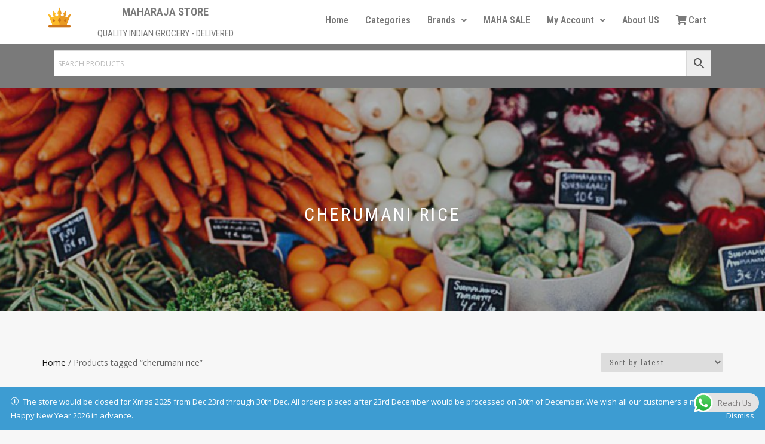

--- FILE ---
content_type: text/html; charset=UTF-8
request_url: https://maharajastoreus.com/product-tag/cherumani-rice/
body_size: 25207
content:
<!DOCTYPE html>
<html lang="en-US">
<head>
	<meta charset="UTF-8" />
	<meta name="viewport" content="width=device-width, initial-scale=1" />
	<link rel="profile" href="http://gmpg.org/xfn/11" />
	<link rel="pingback" href="https://maharajastoreus.com/xmlrpc.php" />
	<meta name='robots' content='index, follow, max-image-preview:large, max-snippet:-1, max-video-preview:-1' />
	<style>img:is([sizes="auto" i], [sizes^="auto," i]) { contain-intrinsic-size: 3000px 1500px }</style>
	<script>window._wca = window._wca || [];</script>

	<!-- This site is optimized with the Yoast SEO plugin v26.6 - https://yoast.com/wordpress/plugins/seo/ -->
	<title>cherumani rice Archives - Maharaja Store</title>
	<link rel="canonical" href="https://maharajastoreus.com/product-tag/cherumani-rice/" />
	<meta property="og:locale" content="en_US" />
	<meta property="og:type" content="article" />
	<meta property="og:title" content="cherumani rice Archives - Maharaja Store" />
	<meta property="og:url" content="https://maharajastoreus.com/product-tag/cherumani-rice/" />
	<meta property="og:site_name" content="Maharaja Store" />
	<meta name="twitter:card" content="summary_large_image" />
	<script type="application/ld+json" class="yoast-schema-graph">{"@context":"https://schema.org","@graph":[{"@type":"CollectionPage","@id":"https://maharajastoreus.com/product-tag/cherumani-rice/","url":"https://maharajastoreus.com/product-tag/cherumani-rice/","name":"cherumani rice Archives - Maharaja Store","isPartOf":{"@id":"https://maharajastoreus.com/#website"},"primaryImageOfPage":{"@id":"https://maharajastoreus.com/product-tag/cherumani-rice/#primaryimage"},"image":{"@id":"https://maharajastoreus.com/product-tag/cherumani-rice/#primaryimage"},"thumbnailUrl":"https://i0.wp.com/maharajastoreus.com/wp-content/uploads/sites/9/2020/05/DH.Cherumani.Rice_.1.png?fit=600%2C600&ssl=1","breadcrumb":{"@id":"https://maharajastoreus.com/product-tag/cherumani-rice/#breadcrumb"},"inLanguage":"en-US"},{"@type":"ImageObject","inLanguage":"en-US","@id":"https://maharajastoreus.com/product-tag/cherumani-rice/#primaryimage","url":"https://i0.wp.com/maharajastoreus.com/wp-content/uploads/sites/9/2020/05/DH.Cherumani.Rice_.1.png?fit=600%2C600&ssl=1","contentUrl":"https://i0.wp.com/maharajastoreus.com/wp-content/uploads/sites/9/2020/05/DH.Cherumani.Rice_.1.png?fit=600%2C600&ssl=1","width":600,"height":600},{"@type":"BreadcrumbList","@id":"https://maharajastoreus.com/product-tag/cherumani-rice/#breadcrumb","itemListElement":[{"@type":"ListItem","position":1,"name":"Home","item":"https://maharajastoreus.com/"},{"@type":"ListItem","position":2,"name":"cherumani rice"}]},{"@type":"WebSite","@id":"https://maharajastoreus.com/#website","url":"https://maharajastoreus.com/","name":"Maharaja Store","description":"Quality Indian Grocery Delivered","publisher":{"@id":"https://maharajastoreus.com/#organization"},"potentialAction":[{"@type":"SearchAction","target":{"@type":"EntryPoint","urlTemplate":"https://maharajastoreus.com/?s={search_term_string}"},"query-input":{"@type":"PropertyValueSpecification","valueRequired":true,"valueName":"search_term_string"}}],"inLanguage":"en-US"},{"@type":"Organization","@id":"https://maharajastoreus.com/#organization","name":"Maharaja Store","url":"https://maharajastoreus.com/","logo":{"@type":"ImageObject","inLanguage":"en-US","@id":"https://maharajastoreus.com/#/schema/logo/image/","url":"https://maharajastoreus.com/wp-content/uploads/sites/9/2021/01/Maharaja.Logo_.2.jpeg","contentUrl":"https://maharajastoreus.com/wp-content/uploads/sites/9/2021/01/Maharaja.Logo_.2.jpeg","width":670,"height":378,"caption":"Maharaja Store"},"image":{"@id":"https://maharajastoreus.com/#/schema/logo/image/"},"sameAs":["https://www.facebook.com/MaharajaStoreUS"]}]}</script>
	<!-- / Yoast SEO plugin. -->


<link rel='dns-prefetch' href='//stats.wp.com' />
<link rel='dns-prefetch' href='//maxcdn.bootstrapcdn.com' />
<link rel='preconnect' href='//i0.wp.com' />
<link rel='preconnect' href='//c0.wp.com' />
<link rel="alternate" type="application/rss+xml" title="Maharaja Store &raquo; Feed" href="https://maharajastoreus.com/feed/" />
<link rel="alternate" type="application/rss+xml" title="Maharaja Store &raquo; Comments Feed" href="https://maharajastoreus.com/comments/feed/" />
<link rel="alternate" type="application/rss+xml" title="Maharaja Store &raquo; cherumani rice Tag Feed" href="https://maharajastoreus.com/product-tag/cherumani-rice/feed/" />
<script type="text/javascript">
/* <![CDATA[ */
window._wpemojiSettings = {"baseUrl":"https:\/\/s.w.org\/images\/core\/emoji\/16.0.1\/72x72\/","ext":".png","svgUrl":"https:\/\/s.w.org\/images\/core\/emoji\/16.0.1\/svg\/","svgExt":".svg","source":{"concatemoji":"https:\/\/maharajastoreus.com\/wp-includes\/js\/wp-emoji-release.min.js?ver=6.8.3"}};
/*! This file is auto-generated */
!function(s,n){var o,i,e;function c(e){try{var t={supportTests:e,timestamp:(new Date).valueOf()};sessionStorage.setItem(o,JSON.stringify(t))}catch(e){}}function p(e,t,n){e.clearRect(0,0,e.canvas.width,e.canvas.height),e.fillText(t,0,0);var t=new Uint32Array(e.getImageData(0,0,e.canvas.width,e.canvas.height).data),a=(e.clearRect(0,0,e.canvas.width,e.canvas.height),e.fillText(n,0,0),new Uint32Array(e.getImageData(0,0,e.canvas.width,e.canvas.height).data));return t.every(function(e,t){return e===a[t]})}function u(e,t){e.clearRect(0,0,e.canvas.width,e.canvas.height),e.fillText(t,0,0);for(var n=e.getImageData(16,16,1,1),a=0;a<n.data.length;a++)if(0!==n.data[a])return!1;return!0}function f(e,t,n,a){switch(t){case"flag":return n(e,"\ud83c\udff3\ufe0f\u200d\u26a7\ufe0f","\ud83c\udff3\ufe0f\u200b\u26a7\ufe0f")?!1:!n(e,"\ud83c\udde8\ud83c\uddf6","\ud83c\udde8\u200b\ud83c\uddf6")&&!n(e,"\ud83c\udff4\udb40\udc67\udb40\udc62\udb40\udc65\udb40\udc6e\udb40\udc67\udb40\udc7f","\ud83c\udff4\u200b\udb40\udc67\u200b\udb40\udc62\u200b\udb40\udc65\u200b\udb40\udc6e\u200b\udb40\udc67\u200b\udb40\udc7f");case"emoji":return!a(e,"\ud83e\udedf")}return!1}function g(e,t,n,a){var r="undefined"!=typeof WorkerGlobalScope&&self instanceof WorkerGlobalScope?new OffscreenCanvas(300,150):s.createElement("canvas"),o=r.getContext("2d",{willReadFrequently:!0}),i=(o.textBaseline="top",o.font="600 32px Arial",{});return e.forEach(function(e){i[e]=t(o,e,n,a)}),i}function t(e){var t=s.createElement("script");t.src=e,t.defer=!0,s.head.appendChild(t)}"undefined"!=typeof Promise&&(o="wpEmojiSettingsSupports",i=["flag","emoji"],n.supports={everything:!0,everythingExceptFlag:!0},e=new Promise(function(e){s.addEventListener("DOMContentLoaded",e,{once:!0})}),new Promise(function(t){var n=function(){try{var e=JSON.parse(sessionStorage.getItem(o));if("object"==typeof e&&"number"==typeof e.timestamp&&(new Date).valueOf()<e.timestamp+604800&&"object"==typeof e.supportTests)return e.supportTests}catch(e){}return null}();if(!n){if("undefined"!=typeof Worker&&"undefined"!=typeof OffscreenCanvas&&"undefined"!=typeof URL&&URL.createObjectURL&&"undefined"!=typeof Blob)try{var e="postMessage("+g.toString()+"("+[JSON.stringify(i),f.toString(),p.toString(),u.toString()].join(",")+"));",a=new Blob([e],{type:"text/javascript"}),r=new Worker(URL.createObjectURL(a),{name:"wpTestEmojiSupports"});return void(r.onmessage=function(e){c(n=e.data),r.terminate(),t(n)})}catch(e){}c(n=g(i,f,p,u))}t(n)}).then(function(e){for(var t in e)n.supports[t]=e[t],n.supports.everything=n.supports.everything&&n.supports[t],"flag"!==t&&(n.supports.everythingExceptFlag=n.supports.everythingExceptFlag&&n.supports[t]);n.supports.everythingExceptFlag=n.supports.everythingExceptFlag&&!n.supports.flag,n.DOMReady=!1,n.readyCallback=function(){n.DOMReady=!0}}).then(function(){return e}).then(function(){var e;n.supports.everything||(n.readyCallback(),(e=n.source||{}).concatemoji?t(e.concatemoji):e.wpemoji&&e.twemoji&&(t(e.twemoji),t(e.wpemoji)))}))}((window,document),window._wpemojiSettings);
/* ]]> */
</script>
<link rel='stylesheet' id='woo-conditional-shipping-blocks-style-css' href='https://maharajastoreus.com/wp-content/plugins/conditional-shipping-for-woocommerce/frontend/css/woo-conditional-shipping.css?ver=3.6.0.free' type='text/css' media='all' />
<link rel='stylesheet' id='ht_ctc_main_css-css' href='https://maharajastoreus.com/wp-content/plugins/click-to-chat-for-whatsapp/new/inc/assets/css/main.css?ver=4.34' type='text/css' media='all' />
<link rel='stylesheet' id='hfe-widgets-style-css' href='https://maharajastoreus.com/wp-content/plugins/header-footer-elementor/inc/widgets-css/frontend.css?ver=2.7.0' type='text/css' media='all' />
<link rel='stylesheet' id='hfe-woo-product-grid-css' href='https://maharajastoreus.com/wp-content/plugins/header-footer-elementor/inc/widgets-css/woo-products.css?ver=2.7.0' type='text/css' media='all' />
<style id='wp-emoji-styles-inline-css' type='text/css'>

	img.wp-smiley, img.emoji {
		display: inline !important;
		border: none !important;
		box-shadow: none !important;
		height: 1em !important;
		width: 1em !important;
		margin: 0 0.07em !important;
		vertical-align: -0.1em !important;
		background: none !important;
		padding: 0 !important;
	}
</style>
<link rel='stylesheet' id='wp-block-library-css' href='https://c0.wp.com/c/6.8.3/wp-includes/css/dist/block-library/style.min.css' type='text/css' media='all' />
<style id='classic-theme-styles-inline-css' type='text/css'>
/*! This file is auto-generated */
.wp-block-button__link{color:#fff;background-color:#32373c;border-radius:9999px;box-shadow:none;text-decoration:none;padding:calc(.667em + 2px) calc(1.333em + 2px);font-size:1.125em}.wp-block-file__button{background:#32373c;color:#fff;text-decoration:none}
</style>
<link rel='stylesheet' id='mediaelement-css' href='https://c0.wp.com/c/6.8.3/wp-includes/js/mediaelement/mediaelementplayer-legacy.min.css' type='text/css' media='all' />
<link rel='stylesheet' id='wp-mediaelement-css' href='https://c0.wp.com/c/6.8.3/wp-includes/js/mediaelement/wp-mediaelement.min.css' type='text/css' media='all' />
<style id='jetpack-sharing-buttons-style-inline-css' type='text/css'>
.jetpack-sharing-buttons__services-list{display:flex;flex-direction:row;flex-wrap:wrap;gap:0;list-style-type:none;margin:5px;padding:0}.jetpack-sharing-buttons__services-list.has-small-icon-size{font-size:12px}.jetpack-sharing-buttons__services-list.has-normal-icon-size{font-size:16px}.jetpack-sharing-buttons__services-list.has-large-icon-size{font-size:24px}.jetpack-sharing-buttons__services-list.has-huge-icon-size{font-size:36px}@media print{.jetpack-sharing-buttons__services-list{display:none!important}}.editor-styles-wrapper .wp-block-jetpack-sharing-buttons{gap:0;padding-inline-start:0}ul.jetpack-sharing-buttons__services-list.has-background{padding:1.25em 2.375em}
</style>
<style id='global-styles-inline-css' type='text/css'>
:root{--wp--preset--aspect-ratio--square: 1;--wp--preset--aspect-ratio--4-3: 4/3;--wp--preset--aspect-ratio--3-4: 3/4;--wp--preset--aspect-ratio--3-2: 3/2;--wp--preset--aspect-ratio--2-3: 2/3;--wp--preset--aspect-ratio--16-9: 16/9;--wp--preset--aspect-ratio--9-16: 9/16;--wp--preset--color--black: #000000;--wp--preset--color--cyan-bluish-gray: #abb8c3;--wp--preset--color--white: #ffffff;--wp--preset--color--pale-pink: #f78da7;--wp--preset--color--vivid-red: #cf2e2e;--wp--preset--color--luminous-vivid-orange: #ff6900;--wp--preset--color--luminous-vivid-amber: #fcb900;--wp--preset--color--light-green-cyan: #7bdcb5;--wp--preset--color--vivid-green-cyan: #00d084;--wp--preset--color--pale-cyan-blue: #8ed1fc;--wp--preset--color--vivid-cyan-blue: #0693e3;--wp--preset--color--vivid-purple: #9b51e0;--wp--preset--gradient--vivid-cyan-blue-to-vivid-purple: linear-gradient(135deg,rgba(6,147,227,1) 0%,rgb(155,81,224) 100%);--wp--preset--gradient--light-green-cyan-to-vivid-green-cyan: linear-gradient(135deg,rgb(122,220,180) 0%,rgb(0,208,130) 100%);--wp--preset--gradient--luminous-vivid-amber-to-luminous-vivid-orange: linear-gradient(135deg,rgba(252,185,0,1) 0%,rgba(255,105,0,1) 100%);--wp--preset--gradient--luminous-vivid-orange-to-vivid-red: linear-gradient(135deg,rgba(255,105,0,1) 0%,rgb(207,46,46) 100%);--wp--preset--gradient--very-light-gray-to-cyan-bluish-gray: linear-gradient(135deg,rgb(238,238,238) 0%,rgb(169,184,195) 100%);--wp--preset--gradient--cool-to-warm-spectrum: linear-gradient(135deg,rgb(74,234,220) 0%,rgb(151,120,209) 20%,rgb(207,42,186) 40%,rgb(238,44,130) 60%,rgb(251,105,98) 80%,rgb(254,248,76) 100%);--wp--preset--gradient--blush-light-purple: linear-gradient(135deg,rgb(255,206,236) 0%,rgb(152,150,240) 100%);--wp--preset--gradient--blush-bordeaux: linear-gradient(135deg,rgb(254,205,165) 0%,rgb(254,45,45) 50%,rgb(107,0,62) 100%);--wp--preset--gradient--luminous-dusk: linear-gradient(135deg,rgb(255,203,112) 0%,rgb(199,81,192) 50%,rgb(65,88,208) 100%);--wp--preset--gradient--pale-ocean: linear-gradient(135deg,rgb(255,245,203) 0%,rgb(182,227,212) 50%,rgb(51,167,181) 100%);--wp--preset--gradient--electric-grass: linear-gradient(135deg,rgb(202,248,128) 0%,rgb(113,206,126) 100%);--wp--preset--gradient--midnight: linear-gradient(135deg,rgb(2,3,129) 0%,rgb(40,116,252) 100%);--wp--preset--font-size--small: 13px;--wp--preset--font-size--medium: 20px;--wp--preset--font-size--large: 36px;--wp--preset--font-size--x-large: 42px;--wp--preset--spacing--20: 0.44rem;--wp--preset--spacing--30: 0.67rem;--wp--preset--spacing--40: 1rem;--wp--preset--spacing--50: 1.5rem;--wp--preset--spacing--60: 2.25rem;--wp--preset--spacing--70: 3.38rem;--wp--preset--spacing--80: 5.06rem;--wp--preset--shadow--natural: 6px 6px 9px rgba(0, 0, 0, 0.2);--wp--preset--shadow--deep: 12px 12px 50px rgba(0, 0, 0, 0.4);--wp--preset--shadow--sharp: 6px 6px 0px rgba(0, 0, 0, 0.2);--wp--preset--shadow--outlined: 6px 6px 0px -3px rgba(255, 255, 255, 1), 6px 6px rgba(0, 0, 0, 1);--wp--preset--shadow--crisp: 6px 6px 0px rgba(0, 0, 0, 1);}:where(.is-layout-flex){gap: 0.5em;}:where(.is-layout-grid){gap: 0.5em;}body .is-layout-flex{display: flex;}.is-layout-flex{flex-wrap: wrap;align-items: center;}.is-layout-flex > :is(*, div){margin: 0;}body .is-layout-grid{display: grid;}.is-layout-grid > :is(*, div){margin: 0;}:where(.wp-block-columns.is-layout-flex){gap: 2em;}:where(.wp-block-columns.is-layout-grid){gap: 2em;}:where(.wp-block-post-template.is-layout-flex){gap: 1.25em;}:where(.wp-block-post-template.is-layout-grid){gap: 1.25em;}.has-black-color{color: var(--wp--preset--color--black) !important;}.has-cyan-bluish-gray-color{color: var(--wp--preset--color--cyan-bluish-gray) !important;}.has-white-color{color: var(--wp--preset--color--white) !important;}.has-pale-pink-color{color: var(--wp--preset--color--pale-pink) !important;}.has-vivid-red-color{color: var(--wp--preset--color--vivid-red) !important;}.has-luminous-vivid-orange-color{color: var(--wp--preset--color--luminous-vivid-orange) !important;}.has-luminous-vivid-amber-color{color: var(--wp--preset--color--luminous-vivid-amber) !important;}.has-light-green-cyan-color{color: var(--wp--preset--color--light-green-cyan) !important;}.has-vivid-green-cyan-color{color: var(--wp--preset--color--vivid-green-cyan) !important;}.has-pale-cyan-blue-color{color: var(--wp--preset--color--pale-cyan-blue) !important;}.has-vivid-cyan-blue-color{color: var(--wp--preset--color--vivid-cyan-blue) !important;}.has-vivid-purple-color{color: var(--wp--preset--color--vivid-purple) !important;}.has-black-background-color{background-color: var(--wp--preset--color--black) !important;}.has-cyan-bluish-gray-background-color{background-color: var(--wp--preset--color--cyan-bluish-gray) !important;}.has-white-background-color{background-color: var(--wp--preset--color--white) !important;}.has-pale-pink-background-color{background-color: var(--wp--preset--color--pale-pink) !important;}.has-vivid-red-background-color{background-color: var(--wp--preset--color--vivid-red) !important;}.has-luminous-vivid-orange-background-color{background-color: var(--wp--preset--color--luminous-vivid-orange) !important;}.has-luminous-vivid-amber-background-color{background-color: var(--wp--preset--color--luminous-vivid-amber) !important;}.has-light-green-cyan-background-color{background-color: var(--wp--preset--color--light-green-cyan) !important;}.has-vivid-green-cyan-background-color{background-color: var(--wp--preset--color--vivid-green-cyan) !important;}.has-pale-cyan-blue-background-color{background-color: var(--wp--preset--color--pale-cyan-blue) !important;}.has-vivid-cyan-blue-background-color{background-color: var(--wp--preset--color--vivid-cyan-blue) !important;}.has-vivid-purple-background-color{background-color: var(--wp--preset--color--vivid-purple) !important;}.has-black-border-color{border-color: var(--wp--preset--color--black) !important;}.has-cyan-bluish-gray-border-color{border-color: var(--wp--preset--color--cyan-bluish-gray) !important;}.has-white-border-color{border-color: var(--wp--preset--color--white) !important;}.has-pale-pink-border-color{border-color: var(--wp--preset--color--pale-pink) !important;}.has-vivid-red-border-color{border-color: var(--wp--preset--color--vivid-red) !important;}.has-luminous-vivid-orange-border-color{border-color: var(--wp--preset--color--luminous-vivid-orange) !important;}.has-luminous-vivid-amber-border-color{border-color: var(--wp--preset--color--luminous-vivid-amber) !important;}.has-light-green-cyan-border-color{border-color: var(--wp--preset--color--light-green-cyan) !important;}.has-vivid-green-cyan-border-color{border-color: var(--wp--preset--color--vivid-green-cyan) !important;}.has-pale-cyan-blue-border-color{border-color: var(--wp--preset--color--pale-cyan-blue) !important;}.has-vivid-cyan-blue-border-color{border-color: var(--wp--preset--color--vivid-cyan-blue) !important;}.has-vivid-purple-border-color{border-color: var(--wp--preset--color--vivid-purple) !important;}.has-vivid-cyan-blue-to-vivid-purple-gradient-background{background: var(--wp--preset--gradient--vivid-cyan-blue-to-vivid-purple) !important;}.has-light-green-cyan-to-vivid-green-cyan-gradient-background{background: var(--wp--preset--gradient--light-green-cyan-to-vivid-green-cyan) !important;}.has-luminous-vivid-amber-to-luminous-vivid-orange-gradient-background{background: var(--wp--preset--gradient--luminous-vivid-amber-to-luminous-vivid-orange) !important;}.has-luminous-vivid-orange-to-vivid-red-gradient-background{background: var(--wp--preset--gradient--luminous-vivid-orange-to-vivid-red) !important;}.has-very-light-gray-to-cyan-bluish-gray-gradient-background{background: var(--wp--preset--gradient--very-light-gray-to-cyan-bluish-gray) !important;}.has-cool-to-warm-spectrum-gradient-background{background: var(--wp--preset--gradient--cool-to-warm-spectrum) !important;}.has-blush-light-purple-gradient-background{background: var(--wp--preset--gradient--blush-light-purple) !important;}.has-blush-bordeaux-gradient-background{background: var(--wp--preset--gradient--blush-bordeaux) !important;}.has-luminous-dusk-gradient-background{background: var(--wp--preset--gradient--luminous-dusk) !important;}.has-pale-ocean-gradient-background{background: var(--wp--preset--gradient--pale-ocean) !important;}.has-electric-grass-gradient-background{background: var(--wp--preset--gradient--electric-grass) !important;}.has-midnight-gradient-background{background: var(--wp--preset--gradient--midnight) !important;}.has-small-font-size{font-size: var(--wp--preset--font-size--small) !important;}.has-medium-font-size{font-size: var(--wp--preset--font-size--medium) !important;}.has-large-font-size{font-size: var(--wp--preset--font-size--large) !important;}.has-x-large-font-size{font-size: var(--wp--preset--font-size--x-large) !important;}
:where(.wp-block-post-template.is-layout-flex){gap: 1.25em;}:where(.wp-block-post-template.is-layout-grid){gap: 1.25em;}
:where(.wp-block-columns.is-layout-flex){gap: 2em;}:where(.wp-block-columns.is-layout-grid){gap: 2em;}
:root :where(.wp-block-pullquote){font-size: 1.5em;line-height: 1.6;}
</style>
<link rel='stylesheet' id='dashicons-css' href='https://c0.wp.com/c/6.8.3/wp-includes/css/dashicons.min.css' type='text/css' media='all' />
<link rel='stylesheet' id='obfx-module-pub-css-menu-icons-0-css' href='https://maxcdn.bootstrapcdn.com/font-awesome/4.7.0/css/font-awesome.min.css?ver=3.0.5' type='text/css' media='all' />
<link rel='stylesheet' id='obfx-module-pub-css-menu-icons-1-css' href='https://maharajastoreus.com/wp-content/plugins/themeisle-companion/obfx_modules/menu-icons/css/public.css?ver=3.0.5' type='text/css' media='all' />
<style id='woocommerce-inline-inline-css' type='text/css'>
.woocommerce form .form-row .required { visibility: visible; }
</style>
<link rel='stylesheet' id='aws-style-css' href='https://maharajastoreus.com/wp-content/plugins/advanced-woo-search/assets/css/common.min.css?ver=3.50' type='text/css' media='all' />
<link rel='stylesheet' id='eae-css-css' href='https://maharajastoreus.com/wp-content/plugins/addon-elements-for-elementor-page-builder/assets/css/eae.min.css?ver=1.14.4' type='text/css' media='all' />
<link rel='stylesheet' id='eae-peel-css-css' href='https://maharajastoreus.com/wp-content/plugins/addon-elements-for-elementor-page-builder/assets/lib/peel/peel.css?ver=1.14.4' type='text/css' media='all' />
<link rel='stylesheet' id='font-awesome-4-shim-css' href='https://maharajastoreus.com/wp-content/plugins/elementor/assets/lib/font-awesome/css/v4-shims.min.css?ver=1.0' type='text/css' media='all' />
<link rel='stylesheet' id='font-awesome-5-all-css' href='https://maharajastoreus.com/wp-content/plugins/elementor/assets/lib/font-awesome/css/all.min.css?ver=1.0' type='text/css' media='all' />
<link rel='stylesheet' id='vegas-css-css' href='https://maharajastoreus.com/wp-content/plugins/addon-elements-for-elementor-page-builder/assets/lib/vegas/vegas.min.css?ver=2.4.0' type='text/css' media='all' />
<link rel='stylesheet' id='woo_conditional_shipping_css-css' href='https://maharajastoreus.com/wp-content/plugins/conditional-shipping-for-woocommerce/includes/frontend/../../frontend/css/woo-conditional-shipping.css?ver=3.6.0.free' type='text/css' media='all' />
<link rel='stylesheet' id='hfe-style-css' href='https://maharajastoreus.com/wp-content/plugins/header-footer-elementor/assets/css/header-footer-elementor.css?ver=2.7.0' type='text/css' media='all' />
<link rel='stylesheet' id='elementor-icons-css' href='https://maharajastoreus.com/wp-content/plugins/elementor/assets/lib/eicons/css/elementor-icons.min.css?ver=5.44.0' type='text/css' media='all' />
<link rel='stylesheet' id='elementor-frontend-css' href='https://maharajastoreus.com/wp-content/plugins/elementor/assets/css/frontend.min.css?ver=3.33.6' type='text/css' media='all' />
<link rel='stylesheet' id='elementor-post-26-css' href='https://maharajastoreus.com/wp-content/uploads/sites/9/elementor/css/post-26.css?ver=1765849881' type='text/css' media='all' />
<link rel='stylesheet' id='elementor-post-2715-css' href='https://maharajastoreus.com/wp-content/uploads/sites/9/elementor/css/post-2715.css?ver=1765849881' type='text/css' media='all' />
<link rel='stylesheet' id='bootstrap-css' href='https://maharajastoreus.com/wp-content/themes/shop-isle/assets/bootstrap/css/bootstrap.min.css?ver=20120208' type='text/css' media='all' />
<link rel='stylesheet' id='magnific-popup-css' href='https://maharajastoreus.com/wp-content/themes/shop-isle/assets/css/vendor/magnific-popup.min.css?ver=20120208' type='text/css' media='all' />
<link rel='stylesheet' id='flexslider-css' href='https://maharajastoreus.com/wp-content/themes/shop-isle/assets/css/vendor/flexslider.min.css?ver=20120208' type='text/css' media='all' />
<link rel='stylesheet' id='owl-carousel-css' href='https://maharajastoreus.com/wp-content/themes/shop-isle/assets/css/vendor/owl.carousel.min.css?ver=2.1.7' type='text/css' media='all' />
<link rel='stylesheet' id='shop-isle-animate-css' href='https://maharajastoreus.com/wp-content/themes/shop-isle/assets/css/vendor/animate.min.css?ver=20120208' type='text/css' media='all' />
<link rel='stylesheet' id='shop-isle-main-style-css' href='https://maharajastoreus.com/wp-content/themes/shop-isle/assets/css/style.min.css?ver=1.1.62' type='text/css' media='all' />
<link rel='stylesheet' id='shop-isle-style-css' href='https://maharajastoreus.com/wp-content/themes/shop-isle/style.css?ver=1.1.62' type='text/css' media='all' />
<link rel='stylesheet' id='shop-isle-woocommerce-brands-style-css' href='https://maharajastoreus.com/wp-content/themes/shop-isle/inc/woocommerce/css/brands.css?ver=6.8.3' type='text/css' media='all' />
<link rel='stylesheet' id='hfe-elementor-icons-css' href='https://maharajastoreus.com/wp-content/plugins/elementor/assets/lib/eicons/css/elementor-icons.min.css?ver=5.34.0' type='text/css' media='all' />
<link rel='stylesheet' id='hfe-icons-list-css' href='https://maharajastoreus.com/wp-content/plugins/elementor/assets/css/widget-icon-list.min.css?ver=3.24.3' type='text/css' media='all' />
<link rel='stylesheet' id='hfe-social-icons-css' href='https://maharajastoreus.com/wp-content/plugins/elementor/assets/css/widget-social-icons.min.css?ver=3.24.0' type='text/css' media='all' />
<link rel='stylesheet' id='hfe-social-share-icons-brands-css' href='https://maharajastoreus.com/wp-content/plugins/elementor/assets/lib/font-awesome/css/brands.css?ver=5.15.3' type='text/css' media='all' />
<link rel='stylesheet' id='hfe-social-share-icons-fontawesome-css' href='https://maharajastoreus.com/wp-content/plugins/elementor/assets/lib/font-awesome/css/fontawesome.css?ver=5.15.3' type='text/css' media='all' />
<link rel='stylesheet' id='hfe-nav-menu-icons-css' href='https://maharajastoreus.com/wp-content/plugins/elementor/assets/lib/font-awesome/css/solid.css?ver=5.15.3' type='text/css' media='all' />
<link rel='stylesheet' id='shop-isle-woocommerce-style1-css' href='https://maharajastoreus.com/wp-content/themes/shop-isle/inc/woocommerce/css/woocommerce.css?ver=11' type='text/css' media='all' />
<link rel='stylesheet' id='eael-general-css' href='https://maharajastoreus.com/wp-content/plugins/essential-addons-for-elementor-lite/assets/front-end/css/view/general.min.css?ver=6.5.4' type='text/css' media='all' />
<link rel='stylesheet' id='wpr-text-animations-css-css' href='https://maharajastoreus.com/wp-content/plugins/royal-elementor-addons/assets/css/lib/animations/text-animations.min.css?ver=1.7.1041' type='text/css' media='all' />
<link rel='stylesheet' id='wpr-addons-css-css' href='https://maharajastoreus.com/wp-content/plugins/royal-elementor-addons/assets/css/frontend.min.css?ver=1.7.1041' type='text/css' media='all' />
<link rel='stylesheet' id='elementor-gf-roboto-css' href='https://fonts.googleapis.com/css?family=Roboto:100,100italic,200,200italic,300,300italic,400,400italic,500,500italic,600,600italic,700,700italic,800,800italic,900,900italic&#038;display=auto' type='text/css' media='all' />
<link rel='stylesheet' id='elementor-gf-robotoslab-css' href='https://fonts.googleapis.com/css?family=Roboto+Slab:100,100italic,200,200italic,300,300italic,400,400italic,500,500italic,600,600italic,700,700italic,800,800italic,900,900italic&#038;display=auto' type='text/css' media='all' />
<link rel='stylesheet' id='elementor-gf-robotocondensed-css' href='https://fonts.googleapis.com/css?family=Roboto+Condensed:100,100italic,200,200italic,300,300italic,400,400italic,500,500italic,600,600italic,700,700italic,800,800italic,900,900italic&#038;display=auto' type='text/css' media='all' />
<link rel='stylesheet' id='elementor-icons-shared-0-css' href='https://maharajastoreus.com/wp-content/plugins/elementor/assets/lib/font-awesome/css/fontawesome.min.css?ver=5.15.3' type='text/css' media='all' />
<link rel='stylesheet' id='elementor-icons-fa-solid-css' href='https://maharajastoreus.com/wp-content/plugins/elementor/assets/lib/font-awesome/css/solid.min.css?ver=5.15.3' type='text/css' media='all' />
<link rel='stylesheet' id='elementor-icons-fa-regular-css' href='https://maharajastoreus.com/wp-content/plugins/elementor/assets/lib/font-awesome/css/regular.min.css?ver=5.15.3' type='text/css' media='all' />
<script type="text/javascript" data-cfasync="false" src="https://c0.wp.com/c/6.8.3/wp-includes/js/jquery/jquery.min.js" id="jquery-core-js"></script>
<script type="text/javascript" data-cfasync="false" src="https://c0.wp.com/c/6.8.3/wp-includes/js/jquery/jquery-migrate.min.js" id="jquery-migrate-js"></script>
<script type="text/javascript" id="jquery-js-after">
/* <![CDATA[ */
!function($){"use strict";$(document).ready(function(){$(this).scrollTop()>100&&$(".hfe-scroll-to-top-wrap").removeClass("hfe-scroll-to-top-hide"),$(window).scroll(function(){$(this).scrollTop()<100?$(".hfe-scroll-to-top-wrap").fadeOut(300):$(".hfe-scroll-to-top-wrap").fadeIn(300)}),$(".hfe-scroll-to-top-wrap").on("click",function(){$("html, body").animate({scrollTop:0},300);return!1})})}(jQuery);
!function($){'use strict';$(document).ready(function(){var bar=$('.hfe-reading-progress-bar');if(!bar.length)return;$(window).on('scroll',function(){var s=$(window).scrollTop(),d=$(document).height()-$(window).height(),p=d? s/d*100:0;bar.css('width',p+'%')});});}(jQuery);
/* ]]> */
</script>
<script type="text/javascript" src="https://c0.wp.com/p/woocommerce/10.4.2/assets/js/jquery-blockui/jquery.blockUI.min.js" id="wc-jquery-blockui-js" defer="defer" data-wp-strategy="defer"></script>
<script type="text/javascript" id="wc-add-to-cart-js-extra">
/* <![CDATA[ */
var wc_add_to_cart_params = {"ajax_url":"\/wp-admin\/admin-ajax.php","wc_ajax_url":"\/?wc-ajax=%%endpoint%%","i18n_view_cart":"View cart","cart_url":"https:\/\/maharajastoreus.com\/cart\/","is_cart":"","cart_redirect_after_add":"no"};
/* ]]> */
</script>
<script type="text/javascript" src="https://c0.wp.com/p/woocommerce/10.4.2/assets/js/frontend/add-to-cart.min.js" id="wc-add-to-cart-js" defer="defer" data-wp-strategy="defer"></script>
<script type="text/javascript" src="https://c0.wp.com/p/woocommerce/10.4.2/assets/js/js-cookie/js.cookie.min.js" id="wc-js-cookie-js" defer="defer" data-wp-strategy="defer"></script>
<script type="text/javascript" id="woocommerce-js-extra">
/* <![CDATA[ */
var woocommerce_params = {"ajax_url":"\/wp-admin\/admin-ajax.php","wc_ajax_url":"\/?wc-ajax=%%endpoint%%","i18n_password_show":"Show password","i18n_password_hide":"Hide password"};
/* ]]> */
</script>
<script type="text/javascript" src="https://c0.wp.com/p/woocommerce/10.4.2/assets/js/frontend/woocommerce.min.js" id="woocommerce-js" defer="defer" data-wp-strategy="defer"></script>
<script type="text/javascript" src="https://maharajastoreus.com/wp-content/plugins/addon-elements-for-elementor-page-builder/assets/js/iconHelper.js?ver=1.0" id="eae-iconHelper-js"></script>
<script type="text/javascript" id="woo-conditional-shipping-js-js-extra">
/* <![CDATA[ */
var conditional_shipping_settings = {"trigger_fields":[]};
/* ]]> */
</script>
<script type="text/javascript" src="https://maharajastoreus.com/wp-content/plugins/conditional-shipping-for-woocommerce/includes/frontend/../../frontend/js/woo-conditional-shipping.js?ver=3.6.0.free" id="woo-conditional-shipping-js-js"></script>
<script type="text/javascript" id="WCPAY_ASSETS-js-extra">
/* <![CDATA[ */
var wcpayAssets = {"url":"https:\/\/maharajastoreus.com\/wp-content\/plugins\/woocommerce-payments\/dist\/"};
/* ]]> */
</script>
<script type="text/javascript" src="https://stats.wp.com/s-202551.js" id="woocommerce-analytics-js" defer="defer" data-wp-strategy="defer"></script>
<link rel="https://api.w.org/" href="https://maharajastoreus.com/wp-json/" /><link rel="alternate" title="JSON" type="application/json" href="https://maharajastoreus.com/wp-json/wp/v2/product_tag/172" /><link rel="EditURI" type="application/rsd+xml" title="RSD" href="https://maharajastoreus.com/xmlrpc.php?rsd" />
<meta name="generator" content="WordPress 6.8.3" />
<meta name="generator" content="WooCommerce 10.4.2" />
<style type='text/css'> .ae_data .elementor-editor-element-setting {
            display:none !important;
            }
            </style><style id="essential-blocks-global-styles">
            :root {
                --eb-global-primary-color: #101828;
--eb-global-secondary-color: #475467;
--eb-global-tertiary-color: #98A2B3;
--eb-global-text-color: #475467;
--eb-global-heading-color: #1D2939;
--eb-global-link-color: #444CE7;
--eb-global-background-color: #F9FAFB;
--eb-global-button-text-color: #FFFFFF;
--eb-global-button-background-color: #101828;
--eb-gradient-primary-color: linear-gradient(90deg, hsla(259, 84%, 78%, 1) 0%, hsla(206, 67%, 75%, 1) 100%);
--eb-gradient-secondary-color: linear-gradient(90deg, hsla(18, 76%, 85%, 1) 0%, hsla(203, 69%, 84%, 1) 100%);
--eb-gradient-tertiary-color: linear-gradient(90deg, hsla(248, 21%, 15%, 1) 0%, hsla(250, 14%, 61%, 1) 100%);
--eb-gradient-background-color: linear-gradient(90deg, rgb(250, 250, 250) 0%, rgb(233, 233, 233) 49%, rgb(244, 243, 243) 100%);

                --eb-tablet-breakpoint: 1024px;
--eb-mobile-breakpoint: 767px;

            }
            
            
        </style><!-- Global site tag (gtag.js) - Google Analytics -->
<script async src="https://www.googletagmanager.com/gtag/js?id=UA-180835423-1"></script>
<script>
  window.dataLayer = window.dataLayer || [];
  function gtag(){dataLayer.push(arguments);}
  gtag('js', new Date());

  gtag('config', 'UA-180835423-1');
</script>

<!-- Hotjar Tracking Code for https://maharajastoreus.com/ -->
<script>
    (function(h,o,t,j,a,r){
        h.hj=h.hj||function(){(h.hj.q=h.hj.q||[]).push(arguments)};
        h._hjSettings={hjid:3313332,hjsv:6};
        a=o.getElementsByTagName('head')[0];
        r=o.createElement('script');r.async=1;
        r.src=t+h._hjSettings.hjid+j+h._hjSettings.hjsv;
        a.appendChild(r);
    })(window,document,'https://static.hotjar.com/c/hotjar-','.js?sv=');
</script>
	<style>img#wpstats{display:none}</style>
		<style id="shop_isle_customizr_pallete" type="text/css">.shop_isle_footer_sidebar, .woocommerce-Tabs-panel { background-color: #f7f7f7; }.module.module-video { padding: 130px 0px; }.shop_isle_header_title h1 a, .shop_isle_header_title h2 a { color: #ffffff; }</style>	<noscript><style>.woocommerce-product-gallery{ opacity: 1 !important; }</style></noscript>
	<meta name="generator" content="Elementor 3.33.6; features: additional_custom_breakpoints; settings: css_print_method-external, google_font-enabled, font_display-auto">
			<style>
				.e-con.e-parent:nth-of-type(n+4):not(.e-lazyloaded):not(.e-no-lazyload),
				.e-con.e-parent:nth-of-type(n+4):not(.e-lazyloaded):not(.e-no-lazyload) * {
					background-image: none !important;
				}
				@media screen and (max-height: 1024px) {
					.e-con.e-parent:nth-of-type(n+3):not(.e-lazyloaded):not(.e-no-lazyload),
					.e-con.e-parent:nth-of-type(n+3):not(.e-lazyloaded):not(.e-no-lazyload) * {
						background-image: none !important;
					}
				}
				@media screen and (max-height: 640px) {
					.e-con.e-parent:nth-of-type(n+2):not(.e-lazyloaded):not(.e-no-lazyload),
					.e-con.e-parent:nth-of-type(n+2):not(.e-lazyloaded):not(.e-no-lazyload) * {
						background-image: none !important;
					}
				}
			</style>
			<style type="text/css" id="custom-background-css">
body.custom-background { background-color: #f7f7f7; }
</style>
	<link rel="icon" href="https://i0.wp.com/maharajastoreus.com/wp-content/uploads/sites/9/2020/05/cropped-crown.png?fit=32%2C32&#038;ssl=1" sizes="32x32" />
<link rel="icon" href="https://i0.wp.com/maharajastoreus.com/wp-content/uploads/sites/9/2020/05/cropped-crown.png?fit=192%2C192&#038;ssl=1" sizes="192x192" />
<link rel="apple-touch-icon" href="https://i0.wp.com/maharajastoreus.com/wp-content/uploads/sites/9/2020/05/cropped-crown.png?fit=180%2C180&#038;ssl=1" />
<meta name="msapplication-TileImage" content="https://i0.wp.com/maharajastoreus.com/wp-content/uploads/sites/9/2020/05/cropped-crown.png?fit=270%2C270&#038;ssl=1" />
<style id="wpr_lightbox_styles">
				.lg-backdrop {
					background-color: rgba(0,0,0,0.6) !important;
				}
				.lg-toolbar,
				.lg-dropdown {
					background-color: rgba(0,0,0,0.8) !important;
				}
				.lg-dropdown:after {
					border-bottom-color: rgba(0,0,0,0.8) !important;
				}
				.lg-sub-html {
					background-color: rgba(0,0,0,0.8) !important;
				}
				.lg-thumb-outer,
				.lg-progress-bar {
					background-color: #444444 !important;
				}
				.lg-progress {
					background-color: #a90707 !important;
				}
				.lg-icon {
					color: #efefef !important;
					font-size: 20px !important;
				}
				.lg-icon.lg-toogle-thumb {
					font-size: 24px !important;
				}
				.lg-icon:hover,
				.lg-dropdown-text:hover {
					color: #ffffff !important;
				}
				.lg-sub-html,
				.lg-dropdown-text {
					color: #efefef !important;
					font-size: 14px !important;
				}
				#lg-counter {
					color: #efefef !important;
					font-size: 14px !important;
				}
				.lg-prev,
				.lg-next {
					font-size: 35px !important;
				}

				/* Defaults */
				.lg-icon {
				background-color: transparent !important;
				}

				#lg-counter {
				opacity: 0.9;
				}

				.lg-thumb-outer {
				padding: 0 10px;
				}

				.lg-thumb-item {
				border-radius: 0 !important;
				border: none !important;
				opacity: 0.5;
				}

				.lg-thumb-item.active {
					opacity: 1;
				}
	         </style></head>

<body class="archive tax-product_tag term-cherumani-rice term-172 custom-background wp-theme-shop-isle theme-shop-isle woocommerce woocommerce-page woocommerce-demo-store woocommerce-no-js ehf-header ehf-template-shop-isle ehf-stylesheet-shop-isle woocommerce-active elementor-default elementor-kit-26">
<p role="complementary" aria-label="Store notice" class="woocommerce-store-notice demo_store" data-notice-id="5e93840124fa2e504bc870c2a164086a" style="display:none;">The store would be closed for Xmas 2025 from Dec 23rd through 30th Dec. All orders placed after 23rd December would be processed on 30th of December. We wish all our customers a merry Xmas and Happy New Year 2026 in advance. <a role="button" href="#" class="woocommerce-store-notice__dismiss-link">Dismiss</a></p><div id="page" class="hfeed site">

		<header id="masthead" itemscope="itemscope" itemtype="https://schema.org/WPHeader">
			<p class="main-title bhf-hidden" itemprop="headline"><a href="https://maharajastoreus.com" title="Maharaja Store" rel="home">Maharaja Store</a></p>
					<div data-elementor-type="wp-post" data-elementor-id="2715" class="elementor elementor-2715">
						<section class="has_eae_slider elementor-section elementor-top-section elementor-element elementor-element-83e1c2c elementor-section-stretched wpr-sticky-section-yes elementor-section-boxed elementor-section-height-default elementor-section-height-default wpr-particle-no wpr-jarallax-no wpr-parallax-no" data-eae-slider="65272" data-wpr-sticky-section="yes" data-wpr-position-type="fixed" data-wpr-position-offset="0" data-wpr-position-location="top" data-wpr-sticky-devices="desktop_sticky" data-wpr-custom-breakpoints="default" data-wpr-active-breakpoints="mobile_sticky tablet_sticky desktop_sticky" data-wpr-z-index="999" data-wpr-sticky-hide="" data-wpr-replace-header="" data-wpr-animation-duration="" data-wpr-sticky-type="" data-id="83e1c2c" data-element_type="section" data-settings="{&quot;background_background&quot;:&quot;classic&quot;,&quot;stretch_section&quot;:&quot;section-stretched&quot;,&quot;position_offset&quot;:0,&quot;position_offset_tablet&quot;:0,&quot;position_offset_mobile&quot;:0}">
						<div class="elementor-container elementor-column-gap-default">
					<div class="has_eae_slider elementor-column elementor-col-33 elementor-top-column elementor-element elementor-element-0892787" data-eae-slider="98769" data-id="0892787" data-element_type="column">
			<div class="elementor-widget-wrap elementor-element-populated">
						<div class="elementor-element elementor-element-57d249f elementor-widget elementor-widget-site-logo" data-id="57d249f" data-element_type="widget" data-settings="{&quot;align&quot;:&quot;center&quot;,&quot;width&quot;:{&quot;unit&quot;:&quot;%&quot;,&quot;size&quot;:&quot;&quot;,&quot;sizes&quot;:[]},&quot;width_tablet&quot;:{&quot;unit&quot;:&quot;%&quot;,&quot;size&quot;:&quot;&quot;,&quot;sizes&quot;:[]},&quot;width_mobile&quot;:{&quot;unit&quot;:&quot;%&quot;,&quot;size&quot;:&quot;&quot;,&quot;sizes&quot;:[]},&quot;space&quot;:{&quot;unit&quot;:&quot;%&quot;,&quot;size&quot;:&quot;&quot;,&quot;sizes&quot;:[]},&quot;space_tablet&quot;:{&quot;unit&quot;:&quot;%&quot;,&quot;size&quot;:&quot;&quot;,&quot;sizes&quot;:[]},&quot;space_mobile&quot;:{&quot;unit&quot;:&quot;%&quot;,&quot;size&quot;:&quot;&quot;,&quot;sizes&quot;:[]},&quot;image_border_radius&quot;:{&quot;unit&quot;:&quot;px&quot;,&quot;top&quot;:&quot;&quot;,&quot;right&quot;:&quot;&quot;,&quot;bottom&quot;:&quot;&quot;,&quot;left&quot;:&quot;&quot;,&quot;isLinked&quot;:true},&quot;image_border_radius_tablet&quot;:{&quot;unit&quot;:&quot;px&quot;,&quot;top&quot;:&quot;&quot;,&quot;right&quot;:&quot;&quot;,&quot;bottom&quot;:&quot;&quot;,&quot;left&quot;:&quot;&quot;,&quot;isLinked&quot;:true},&quot;image_border_radius_mobile&quot;:{&quot;unit&quot;:&quot;px&quot;,&quot;top&quot;:&quot;&quot;,&quot;right&quot;:&quot;&quot;,&quot;bottom&quot;:&quot;&quot;,&quot;left&quot;:&quot;&quot;,&quot;isLinked&quot;:true},&quot;caption_padding&quot;:{&quot;unit&quot;:&quot;px&quot;,&quot;top&quot;:&quot;&quot;,&quot;right&quot;:&quot;&quot;,&quot;bottom&quot;:&quot;&quot;,&quot;left&quot;:&quot;&quot;,&quot;isLinked&quot;:true},&quot;caption_padding_tablet&quot;:{&quot;unit&quot;:&quot;px&quot;,&quot;top&quot;:&quot;&quot;,&quot;right&quot;:&quot;&quot;,&quot;bottom&quot;:&quot;&quot;,&quot;left&quot;:&quot;&quot;,&quot;isLinked&quot;:true},&quot;caption_padding_mobile&quot;:{&quot;unit&quot;:&quot;px&quot;,&quot;top&quot;:&quot;&quot;,&quot;right&quot;:&quot;&quot;,&quot;bottom&quot;:&quot;&quot;,&quot;left&quot;:&quot;&quot;,&quot;isLinked&quot;:true},&quot;caption_space&quot;:{&quot;unit&quot;:&quot;px&quot;,&quot;size&quot;:0,&quot;sizes&quot;:[]},&quot;caption_space_tablet&quot;:{&quot;unit&quot;:&quot;px&quot;,&quot;size&quot;:&quot;&quot;,&quot;sizes&quot;:[]},&quot;caption_space_mobile&quot;:{&quot;unit&quot;:&quot;px&quot;,&quot;size&quot;:&quot;&quot;,&quot;sizes&quot;:[]}}" data-widget_type="site-logo.default">
				<div class="elementor-widget-container">
							<div class="hfe-site-logo">
													<a data-elementor-open-lightbox=""  class='elementor-clickable' href="https://maharajastoreus.com">
							<div class="hfe-site-logo-set">           
				<div class="hfe-site-logo-container">
									<img class="hfe-site-logo-img elementor-animation-"  src="https://i0.wp.com/maharajastoreus.com/wp-content/uploads/sites/9/2020/05/crown.png?fit=300%2C300&#038;ssl=1" alt="crown"/>
				</div>
			</div>
							</a>
						</div>  
							</div>
				</div>
					</div>
		</div>
				<div class="has_eae_slider elementor-column elementor-col-33 elementor-top-column elementor-element elementor-element-49501c4" data-eae-slider="75853" data-id="49501c4" data-element_type="column">
			<div class="elementor-widget-wrap elementor-element-populated">
						<div class="elementor-element elementor-element-aa1983e elementor-widget elementor-widget-heading" data-id="aa1983e" data-element_type="widget" data-widget_type="heading.default">
				<div class="elementor-widget-container">
					<h2 class="elementor-heading-title elementor-size-medium">MAHARAJA STORE</h2>				</div>
				</div>
				<div class="elementor-element elementor-element-f2ae835 elementor-widget elementor-widget-heading" data-id="f2ae835" data-element_type="widget" data-widget_type="heading.default">
				<div class="elementor-widget-container">
					<h4 class="elementor-heading-title elementor-size-small">Quality Indian Grocery - Delivered</h4>				</div>
				</div>
					</div>
		</div>
				<div class="has_eae_slider elementor-column elementor-col-33 elementor-top-column elementor-element elementor-element-6c8df4a" data-eae-slider="83858" data-id="6c8df4a" data-element_type="column">
			<div class="elementor-widget-wrap elementor-element-populated">
						<div class="elementor-element elementor-element-a400c04 elementor-hidden-desktop hfe-menu-item-space-between hfe-submenu-icon-arrow hfe-link-redirect-child elementor-widget elementor-widget-navigation-menu" data-id="a400c04" data-element_type="widget" data-settings="{&quot;padding_horizontal_menu_item&quot;:{&quot;unit&quot;:&quot;px&quot;,&quot;size&quot;:14,&quot;sizes&quot;:[]},&quot;padding_vertical_menu_item&quot;:{&quot;unit&quot;:&quot;px&quot;,&quot;size&quot;:16,&quot;sizes&quot;:[]},&quot;hamburger_align&quot;:&quot;center&quot;,&quot;hamburger_menu_align&quot;:&quot;space-between&quot;,&quot;width_flyout_menu_item&quot;:{&quot;unit&quot;:&quot;px&quot;,&quot;size&quot;:300,&quot;sizes&quot;:[]},&quot;width_flyout_menu_item_tablet&quot;:{&quot;unit&quot;:&quot;px&quot;,&quot;size&quot;:&quot;&quot;,&quot;sizes&quot;:[]},&quot;width_flyout_menu_item_mobile&quot;:{&quot;unit&quot;:&quot;px&quot;,&quot;size&quot;:&quot;&quot;,&quot;sizes&quot;:[]},&quot;padding_flyout_menu_item&quot;:{&quot;unit&quot;:&quot;px&quot;,&quot;size&quot;:30,&quot;sizes&quot;:[]},&quot;padding_flyout_menu_item_tablet&quot;:{&quot;unit&quot;:&quot;px&quot;,&quot;size&quot;:&quot;&quot;,&quot;sizes&quot;:[]},&quot;padding_flyout_menu_item_mobile&quot;:{&quot;unit&quot;:&quot;px&quot;,&quot;size&quot;:&quot;&quot;,&quot;sizes&quot;:[]},&quot;padding_horizontal_menu_item_tablet&quot;:{&quot;unit&quot;:&quot;px&quot;,&quot;size&quot;:&quot;&quot;,&quot;sizes&quot;:[]},&quot;padding_horizontal_menu_item_mobile&quot;:{&quot;unit&quot;:&quot;px&quot;,&quot;size&quot;:&quot;&quot;,&quot;sizes&quot;:[]},&quot;padding_vertical_menu_item_tablet&quot;:{&quot;unit&quot;:&quot;px&quot;,&quot;size&quot;:&quot;&quot;,&quot;sizes&quot;:[]},&quot;padding_vertical_menu_item_mobile&quot;:{&quot;unit&quot;:&quot;px&quot;,&quot;size&quot;:&quot;&quot;,&quot;sizes&quot;:[]},&quot;menu_space_between&quot;:{&quot;unit&quot;:&quot;px&quot;,&quot;size&quot;:&quot;&quot;,&quot;sizes&quot;:[]},&quot;menu_space_between_tablet&quot;:{&quot;unit&quot;:&quot;px&quot;,&quot;size&quot;:&quot;&quot;,&quot;sizes&quot;:[]},&quot;menu_space_between_mobile&quot;:{&quot;unit&quot;:&quot;px&quot;,&quot;size&quot;:&quot;&quot;,&quot;sizes&quot;:[]},&quot;menu_top_space&quot;:{&quot;unit&quot;:&quot;px&quot;,&quot;size&quot;:&quot;&quot;,&quot;sizes&quot;:[]},&quot;menu_top_space_tablet&quot;:{&quot;unit&quot;:&quot;px&quot;,&quot;size&quot;:&quot;&quot;,&quot;sizes&quot;:[]},&quot;menu_top_space_mobile&quot;:{&quot;unit&quot;:&quot;px&quot;,&quot;size&quot;:&quot;&quot;,&quot;sizes&quot;:[]},&quot;dropdown_border_radius&quot;:{&quot;unit&quot;:&quot;px&quot;,&quot;top&quot;:&quot;&quot;,&quot;right&quot;:&quot;&quot;,&quot;bottom&quot;:&quot;&quot;,&quot;left&quot;:&quot;&quot;,&quot;isLinked&quot;:true},&quot;dropdown_border_radius_tablet&quot;:{&quot;unit&quot;:&quot;px&quot;,&quot;top&quot;:&quot;&quot;,&quot;right&quot;:&quot;&quot;,&quot;bottom&quot;:&quot;&quot;,&quot;left&quot;:&quot;&quot;,&quot;isLinked&quot;:true},&quot;dropdown_border_radius_mobile&quot;:{&quot;unit&quot;:&quot;px&quot;,&quot;top&quot;:&quot;&quot;,&quot;right&quot;:&quot;&quot;,&quot;bottom&quot;:&quot;&quot;,&quot;left&quot;:&quot;&quot;,&quot;isLinked&quot;:true},&quot;padding_horizontal_dropdown_item&quot;:{&quot;unit&quot;:&quot;px&quot;,&quot;size&quot;:&quot;&quot;,&quot;sizes&quot;:[]},&quot;padding_horizontal_dropdown_item_tablet&quot;:{&quot;unit&quot;:&quot;px&quot;,&quot;size&quot;:&quot;&quot;,&quot;sizes&quot;:[]},&quot;padding_horizontal_dropdown_item_mobile&quot;:{&quot;unit&quot;:&quot;px&quot;,&quot;size&quot;:&quot;&quot;,&quot;sizes&quot;:[]},&quot;padding_vertical_dropdown_item&quot;:{&quot;unit&quot;:&quot;px&quot;,&quot;size&quot;:15,&quot;sizes&quot;:[]},&quot;padding_vertical_dropdown_item_tablet&quot;:{&quot;unit&quot;:&quot;px&quot;,&quot;size&quot;:&quot;&quot;,&quot;sizes&quot;:[]},&quot;padding_vertical_dropdown_item_mobile&quot;:{&quot;unit&quot;:&quot;px&quot;,&quot;size&quot;:&quot;&quot;,&quot;sizes&quot;:[]},&quot;toggle_size&quot;:{&quot;unit&quot;:&quot;px&quot;,&quot;size&quot;:&quot;&quot;,&quot;sizes&quot;:[]},&quot;toggle_size_tablet&quot;:{&quot;unit&quot;:&quot;px&quot;,&quot;size&quot;:&quot;&quot;,&quot;sizes&quot;:[]},&quot;toggle_size_mobile&quot;:{&quot;unit&quot;:&quot;px&quot;,&quot;size&quot;:&quot;&quot;,&quot;sizes&quot;:[]},&quot;toggle_border_width&quot;:{&quot;unit&quot;:&quot;px&quot;,&quot;size&quot;:&quot;&quot;,&quot;sizes&quot;:[]},&quot;toggle_border_width_tablet&quot;:{&quot;unit&quot;:&quot;px&quot;,&quot;size&quot;:&quot;&quot;,&quot;sizes&quot;:[]},&quot;toggle_border_width_mobile&quot;:{&quot;unit&quot;:&quot;px&quot;,&quot;size&quot;:&quot;&quot;,&quot;sizes&quot;:[]},&quot;toggle_border_radius&quot;:{&quot;unit&quot;:&quot;px&quot;,&quot;size&quot;:&quot;&quot;,&quot;sizes&quot;:[]},&quot;toggle_border_radius_tablet&quot;:{&quot;unit&quot;:&quot;px&quot;,&quot;size&quot;:&quot;&quot;,&quot;sizes&quot;:[]},&quot;toggle_border_radius_mobile&quot;:{&quot;unit&quot;:&quot;px&quot;,&quot;size&quot;:&quot;&quot;,&quot;sizes&quot;:[]},&quot;close_flyout_size&quot;:{&quot;unit&quot;:&quot;px&quot;,&quot;size&quot;:&quot;&quot;,&quot;sizes&quot;:[]},&quot;close_flyout_size_tablet&quot;:{&quot;unit&quot;:&quot;px&quot;,&quot;size&quot;:&quot;&quot;,&quot;sizes&quot;:[]},&quot;close_flyout_size_mobile&quot;:{&quot;unit&quot;:&quot;px&quot;,&quot;size&quot;:&quot;&quot;,&quot;sizes&quot;:[]}}" data-widget_type="navigation-menu.default">
				<div class="elementor-widget-container">
								<div class="hfe-nav-menu__toggle elementor-clickable hfe-flyout-trigger" tabindex="0" role="button" aria-label="Menu Toggle">
					<div class="hfe-nav-menu-icon">
						<i aria-hidden="true" tabindex="0" class="fas fa-align-justify"></i>					</div>
				</div>
			<div class="hfe-flyout-wrapper" >
				<div class="hfe-flyout-overlay elementor-clickable"></div>
				<div class="hfe-flyout-container">
					<div id="hfe-flyout-content-id-a400c04" class="hfe-side hfe-flyout-left hfe-flyout-open" data-layout="left" data-flyout-type="normal">
						<div class="hfe-flyout-content push">
							<nav >
								<ul id="menu-1-a400c04" class="hfe-nav-menu"><li id="menu-item-2753" class="menu-item menu-item-type-custom menu-item-object-custom menu-item-home parent hfe-creative-menu"><a href="https://maharajastoreus.com/" class = "hfe-menu-item">Home</a></li>
<li id="menu-item-125" class="menu-item menu-item-type-post_type menu-item-object-page parent hfe-creative-menu"><a href="https://maharajastoreus.com/shop/" class = "hfe-menu-item">Categories</a></li>
<li id="menu-item-7175" class="menu-item menu-item-type-taxonomy menu-item-object-product_cat menu-item-has-children parent hfe-has-submenu hfe-creative-menu"><div class="hfe-has-submenu-container" tabindex="0" role="button" aria-haspopup="true" aria-expanded="false"><a href="https://maharajastoreus.com/product-category/brands/" class = "hfe-menu-item">Brands<span class='hfe-menu-toggle sub-arrow hfe-menu-child-0'><i class='fa'></i></span></a></div>
<ul class="sub-menu">
	<li id="menu-item-7191" class="menu-item menu-item-type-taxonomy menu-item-object-product_cat hfe-creative-menu"><a href="https://maharajastoreus.com/product-category/brands/24-mantra/" class = "hfe-sub-menu-item">24 Mantra</a></li>
	<li id="menu-item-7192" class="menu-item menu-item-type-taxonomy menu-item-object-product_cat hfe-creative-menu"><a href="https://maharajastoreus.com/product-category/brands/aara/" class = "hfe-sub-menu-item">Aara</a></li>
	<li id="menu-item-7193" class="menu-item menu-item-type-taxonomy menu-item-object-product_cat hfe-creative-menu"><a href="https://maharajastoreus.com/product-category/brands/ammas/" class = "hfe-sub-menu-item">Amma&#8217;s Kitchen</a></li>
	<li id="menu-item-7194" class="menu-item menu-item-type-taxonomy menu-item-object-product_cat hfe-creative-menu"><a href="https://maharajastoreus.com/product-category/brands/amul/" class = "hfe-sub-menu-item">Amul</a></li>
	<li id="menu-item-7195" class="menu-item menu-item-type-taxonomy menu-item-object-product_cat hfe-creative-menu"><a href="https://maharajastoreus.com/product-category/brands/anand/" class = "hfe-sub-menu-item">Anand</a></li>
	<li id="menu-item-7196" class="menu-item menu-item-type-taxonomy menu-item-object-product_cat hfe-creative-menu"><a href="https://maharajastoreus.com/product-category/brands/ayur-by-nature/" class = "hfe-sub-menu-item">Ayur By Nature</a></li>
	<li id="menu-item-7198" class="menu-item menu-item-type-taxonomy menu-item-object-product_cat hfe-creative-menu"><a href="https://maharajastoreus.com/product-category/brands/bp-gold/" class = "hfe-sub-menu-item">BP Gold</a></li>
	<li id="menu-item-7199" class="menu-item menu-item-type-taxonomy menu-item-object-product_cat hfe-creative-menu"><a href="https://maharajastoreus.com/product-category/brands/brahmins/" class = "hfe-sub-menu-item">Brahmins</a></li>
	<li id="menu-item-7200" class="menu-item menu-item-type-taxonomy menu-item-object-product_cat hfe-creative-menu"><a href="https://maharajastoreus.com/product-category/brands/britannia/" class = "hfe-sub-menu-item">Britannia</a></li>
	<li id="menu-item-7201" class="menu-item menu-item-type-taxonomy menu-item-object-product_cat hfe-creative-menu"><a href="https://maharajastoreus.com/product-category/brands/brook-bond/" class = "hfe-sub-menu-item">Brooke Bond</a></li>
	<li id="menu-item-7202" class="menu-item menu-item-type-taxonomy menu-item-object-product_cat hfe-creative-menu"><a href="https://maharajastoreus.com/product-category/brands/bru/" class = "hfe-sub-menu-item">Bru</a></li>
	<li id="menu-item-7203" class="menu-item menu-item-type-taxonomy menu-item-object-product_cat hfe-creative-menu"><a href="https://maharajastoreus.com/product-category/brands/chettinad/" class = "hfe-sub-menu-item">Chettinad</a></li>
	<li id="menu-item-7204" class="menu-item menu-item-type-taxonomy menu-item-object-product_cat hfe-creative-menu"><a href="https://maharajastoreus.com/product-category/brands/ching/" class = "hfe-sub-menu-item">Ching&#8217;s Secret</a></li>
	<li id="menu-item-7205" class="menu-item menu-item-type-taxonomy menu-item-object-product_cat hfe-creative-menu"><a href="https://maharajastoreus.com/product-category/brands/daawat/" class = "hfe-sub-menu-item">Daawat</a></li>
	<li id="menu-item-7206" class="menu-item menu-item-type-taxonomy menu-item-object-product_cat hfe-creative-menu"><a href="https://maharajastoreus.com/product-category/brands/daily-delight/" class = "hfe-sub-menu-item">Daily Delight</a></li>
	<li id="menu-item-7207" class="menu-item menu-item-type-taxonomy menu-item-object-product_cat hfe-creative-menu"><a href="https://maharajastoreus.com/product-category/brands/deep/" class = "hfe-sub-menu-item">Deep</a></li>
	<li id="menu-item-7208" class="menu-item menu-item-type-taxonomy menu-item-object-product_cat hfe-creative-menu"><a href="https://maharajastoreus.com/product-category/brands/desi-natural/" class = "hfe-sub-menu-item">Desi Natural</a></li>
	<li id="menu-item-7176" class="menu-item menu-item-type-taxonomy menu-item-object-product_cat hfe-creative-menu"><a href="https://maharajastoreus.com/product-category/brands/double-horse/" class = "hfe-sub-menu-item">Double Horse</a></li>
	<li id="menu-item-7209" class="menu-item menu-item-type-taxonomy menu-item-object-product_cat hfe-creative-menu"><a href="https://maharajastoreus.com/product-category/brands/gits/" class = "hfe-sub-menu-item">Gits</a></li>
	<li id="menu-item-7210" class="menu-item menu-item-type-taxonomy menu-item-object-product_cat hfe-creative-menu"><a href="https://maharajastoreus.com/product-category/brands/horlicks/" class = "hfe-sub-menu-item">Horlicks</a></li>
	<li id="menu-item-7211" class="menu-item menu-item-type-taxonomy menu-item-object-product_cat hfe-creative-menu"><a href="https://maharajastoreus.com/product-category/brands/hotcakes/" class = "hfe-sub-menu-item">Hotcakes</a></li>
	<li id="menu-item-7212" class="menu-item menu-item-type-taxonomy menu-item-object-product_cat hfe-creative-menu"><a href="https://maharajastoreus.com/product-category/brands/id/" class = "hfe-sub-menu-item">ID</a></li>
	<li id="menu-item-7213" class="menu-item menu-item-type-taxonomy menu-item-object-product_cat hfe-creative-menu"><a href="https://maharajastoreus.com/product-category/brands/indias-nature/" class = "hfe-sub-menu-item">India&#8217;s Nature</a></li>
	<li id="menu-item-7214" class="menu-item menu-item-type-taxonomy menu-item-object-product_cat hfe-creative-menu"><a href="https://maharajastoreus.com/product-category/brands/karachi-bakery/" class = "hfe-sub-menu-item">Karachi Bakery</a></li>
	<li id="menu-item-7215" class="menu-item menu-item-type-taxonomy menu-item-object-product_cat hfe-creative-menu"><a href="https://maharajastoreus.com/product-category/brands/keramill/" class = "hfe-sub-menu-item">Keramill</a></li>
	<li id="menu-item-7177" class="menu-item menu-item-type-taxonomy menu-item-object-product_cat hfe-creative-menu"><a href="https://maharajastoreus.com/product-category/brands/kitchen-treasures/" class = "hfe-sub-menu-item">Kitchen Treasures</a></li>
	<li id="menu-item-7216" class="menu-item menu-item-type-taxonomy menu-item-object-product_cat hfe-creative-menu"><a href="https://maharajastoreus.com/product-category/brands/kpn/" class = "hfe-sub-menu-item">KPN</a></li>
	<li id="menu-item-7217" class="menu-item menu-item-type-taxonomy menu-item-object-product_cat hfe-creative-menu"><a href="https://maharajastoreus.com/product-category/brands/laxmi/" class = "hfe-sub-menu-item">Laxmi</a></li>
	<li id="menu-item-7218" class="menu-item menu-item-type-taxonomy menu-item-object-product_cat hfe-creative-menu"><a href="https://maharajastoreus.com/product-category/brands/maggi/" class = "hfe-sub-menu-item">Maggi</a></li>
	<li id="menu-item-7179" class="menu-item menu-item-type-taxonomy menu-item-object-product_cat hfe-creative-menu"><a href="https://maharajastoreus.com/product-category/brands/malabar-treats/" class = "hfe-sub-menu-item">Malabar Treats</a></li>
	<li id="menu-item-7180" class="menu-item menu-item-type-taxonomy menu-item-object-product_cat hfe-creative-menu"><a href="https://maharajastoreus.com/product-category/brands/pavizham/" class = "hfe-sub-menu-item">Pavizham</a></li>
</ul>
</li>
<li id="menu-item-1788" class="menu-item menu-item-type-post_type menu-item-object-page parent hfe-creative-menu"><a href="https://maharajastoreus.com/sale/" class = "hfe-menu-item">MAHA SALE</a></li>
<li id="menu-item-1639" class="menu-item menu-item-type-post_type menu-item-object-page menu-item-has-children parent hfe-has-submenu hfe-creative-menu"><div class="hfe-has-submenu-container" tabindex="0" role="button" aria-haspopup="true" aria-expanded="false"><a href="https://maharajastoreus.com/my-account/" class = "hfe-menu-item">My Account<span class='hfe-menu-toggle sub-arrow hfe-menu-child-0'><i class='fa'></i></span></a></div>
<ul class="sub-menu">
	<li id="menu-item-2743" class="menu-item menu-item-type-custom menu-item-object-custom hfe-creative-menu"><a href="https://www.maharajastoreus.com/my-account/orders/" class = "hfe-sub-menu-item">Orders</a></li>
</ul>
</li>
<li id="menu-item-4408" class="menu-item menu-item-type-post_type menu-item-object-page parent hfe-creative-menu"><a href="https://maharajastoreus.com/about-our-business/" class = "hfe-menu-item">About US</a></li>
<li id="menu-item-2744" class="menu-item menu-item-type-post_type menu-item-object-page parent hfe-creative-menu"><a href="https://maharajastoreus.com/cart/" class = "hfe-menu-item"><i class="obfx-menu-icon fa fa-shopping-cart"></i>Cart</a></li>
</ul>							</nav>
							<div class="elementor-clickable hfe-flyout-close" tabindex="0">
								<i aria-hidden="true" tabindex="0" class="far fa-window-close"></i>							</div>
						</div>
					</div>
				</div>
			</div>
							</div>
				</div>
				<div class="elementor-element elementor-element-259574d hfe-nav-menu__align-right hfe-nav-menu__breakpoint-mobile elementor-hidden-tablet elementor-hidden-phone hfe-submenu-icon-arrow hfe-submenu-animation-none hfe-link-redirect-child elementor-widget elementor-widget-navigation-menu" data-id="259574d" data-element_type="widget" data-settings="{&quot;padding_horizontal_menu_item&quot;:{&quot;unit&quot;:&quot;px&quot;,&quot;size&quot;:14,&quot;sizes&quot;:[]},&quot;padding_vertical_menu_item&quot;:{&quot;unit&quot;:&quot;px&quot;,&quot;size&quot;:16,&quot;sizes&quot;:[]},&quot;padding_horizontal_menu_item_tablet&quot;:{&quot;unit&quot;:&quot;px&quot;,&quot;size&quot;:&quot;&quot;,&quot;sizes&quot;:[]},&quot;padding_horizontal_menu_item_mobile&quot;:{&quot;unit&quot;:&quot;px&quot;,&quot;size&quot;:&quot;&quot;,&quot;sizes&quot;:[]},&quot;padding_vertical_menu_item_tablet&quot;:{&quot;unit&quot;:&quot;px&quot;,&quot;size&quot;:&quot;&quot;,&quot;sizes&quot;:[]},&quot;padding_vertical_menu_item_mobile&quot;:{&quot;unit&quot;:&quot;px&quot;,&quot;size&quot;:&quot;&quot;,&quot;sizes&quot;:[]},&quot;menu_space_between&quot;:{&quot;unit&quot;:&quot;px&quot;,&quot;size&quot;:&quot;&quot;,&quot;sizes&quot;:[]},&quot;menu_space_between_tablet&quot;:{&quot;unit&quot;:&quot;px&quot;,&quot;size&quot;:&quot;&quot;,&quot;sizes&quot;:[]},&quot;menu_space_between_mobile&quot;:{&quot;unit&quot;:&quot;px&quot;,&quot;size&quot;:&quot;&quot;,&quot;sizes&quot;:[]},&quot;menu_row_space&quot;:{&quot;unit&quot;:&quot;px&quot;,&quot;size&quot;:&quot;&quot;,&quot;sizes&quot;:[]},&quot;menu_row_space_tablet&quot;:{&quot;unit&quot;:&quot;px&quot;,&quot;size&quot;:&quot;&quot;,&quot;sizes&quot;:[]},&quot;menu_row_space_mobile&quot;:{&quot;unit&quot;:&quot;px&quot;,&quot;size&quot;:&quot;&quot;,&quot;sizes&quot;:[]},&quot;dropdown_border_radius&quot;:{&quot;unit&quot;:&quot;px&quot;,&quot;top&quot;:&quot;&quot;,&quot;right&quot;:&quot;&quot;,&quot;bottom&quot;:&quot;&quot;,&quot;left&quot;:&quot;&quot;,&quot;isLinked&quot;:true},&quot;dropdown_border_radius_tablet&quot;:{&quot;unit&quot;:&quot;px&quot;,&quot;top&quot;:&quot;&quot;,&quot;right&quot;:&quot;&quot;,&quot;bottom&quot;:&quot;&quot;,&quot;left&quot;:&quot;&quot;,&quot;isLinked&quot;:true},&quot;dropdown_border_radius_mobile&quot;:{&quot;unit&quot;:&quot;px&quot;,&quot;top&quot;:&quot;&quot;,&quot;right&quot;:&quot;&quot;,&quot;bottom&quot;:&quot;&quot;,&quot;left&quot;:&quot;&quot;,&quot;isLinked&quot;:true},&quot;width_dropdown_item&quot;:{&quot;unit&quot;:&quot;px&quot;,&quot;size&quot;:&quot;220&quot;,&quot;sizes&quot;:[]},&quot;width_dropdown_item_tablet&quot;:{&quot;unit&quot;:&quot;px&quot;,&quot;size&quot;:&quot;&quot;,&quot;sizes&quot;:[]},&quot;width_dropdown_item_mobile&quot;:{&quot;unit&quot;:&quot;px&quot;,&quot;size&quot;:&quot;&quot;,&quot;sizes&quot;:[]},&quot;padding_horizontal_dropdown_item&quot;:{&quot;unit&quot;:&quot;px&quot;,&quot;size&quot;:&quot;&quot;,&quot;sizes&quot;:[]},&quot;padding_horizontal_dropdown_item_tablet&quot;:{&quot;unit&quot;:&quot;px&quot;,&quot;size&quot;:&quot;&quot;,&quot;sizes&quot;:[]},&quot;padding_horizontal_dropdown_item_mobile&quot;:{&quot;unit&quot;:&quot;px&quot;,&quot;size&quot;:&quot;&quot;,&quot;sizes&quot;:[]},&quot;padding_vertical_dropdown_item&quot;:{&quot;unit&quot;:&quot;px&quot;,&quot;size&quot;:15,&quot;sizes&quot;:[]},&quot;padding_vertical_dropdown_item_tablet&quot;:{&quot;unit&quot;:&quot;px&quot;,&quot;size&quot;:&quot;&quot;,&quot;sizes&quot;:[]},&quot;padding_vertical_dropdown_item_mobile&quot;:{&quot;unit&quot;:&quot;px&quot;,&quot;size&quot;:&quot;&quot;,&quot;sizes&quot;:[]},&quot;distance_from_menu&quot;:{&quot;unit&quot;:&quot;px&quot;,&quot;size&quot;:&quot;&quot;,&quot;sizes&quot;:[]},&quot;distance_from_menu_tablet&quot;:{&quot;unit&quot;:&quot;px&quot;,&quot;size&quot;:&quot;&quot;,&quot;sizes&quot;:[]},&quot;distance_from_menu_mobile&quot;:{&quot;unit&quot;:&quot;px&quot;,&quot;size&quot;:&quot;&quot;,&quot;sizes&quot;:[]},&quot;toggle_size&quot;:{&quot;unit&quot;:&quot;px&quot;,&quot;size&quot;:&quot;&quot;,&quot;sizes&quot;:[]},&quot;toggle_size_tablet&quot;:{&quot;unit&quot;:&quot;px&quot;,&quot;size&quot;:&quot;&quot;,&quot;sizes&quot;:[]},&quot;toggle_size_mobile&quot;:{&quot;unit&quot;:&quot;px&quot;,&quot;size&quot;:&quot;&quot;,&quot;sizes&quot;:[]},&quot;toggle_border_width&quot;:{&quot;unit&quot;:&quot;px&quot;,&quot;size&quot;:&quot;&quot;,&quot;sizes&quot;:[]},&quot;toggle_border_width_tablet&quot;:{&quot;unit&quot;:&quot;px&quot;,&quot;size&quot;:&quot;&quot;,&quot;sizes&quot;:[]},&quot;toggle_border_width_mobile&quot;:{&quot;unit&quot;:&quot;px&quot;,&quot;size&quot;:&quot;&quot;,&quot;sizes&quot;:[]},&quot;toggle_border_radius&quot;:{&quot;unit&quot;:&quot;px&quot;,&quot;size&quot;:&quot;&quot;,&quot;sizes&quot;:[]},&quot;toggle_border_radius_tablet&quot;:{&quot;unit&quot;:&quot;px&quot;,&quot;size&quot;:&quot;&quot;,&quot;sizes&quot;:[]},&quot;toggle_border_radius_mobile&quot;:{&quot;unit&quot;:&quot;px&quot;,&quot;size&quot;:&quot;&quot;,&quot;sizes&quot;:[]}}" data-widget_type="navigation-menu.default">
				<div class="elementor-widget-container">
								<div class="hfe-nav-menu hfe-layout-horizontal hfe-nav-menu-layout horizontal hfe-pointer__none" data-layout="horizontal">
				<div role="button" class="hfe-nav-menu__toggle elementor-clickable" tabindex="0" aria-label="Menu Toggle">
					<span class="screen-reader-text">Menu</span>
					<div class="hfe-nav-menu-icon">
						<i aria-hidden="true"  class="fas fa-align-justify"></i>					</div>
				</div>
				<nav class="hfe-nav-menu__layout-horizontal hfe-nav-menu__submenu-arrow" data-toggle-icon="&lt;i aria-hidden=&quot;true&quot; tabindex=&quot;0&quot; class=&quot;fas fa-align-justify&quot;&gt;&lt;/i&gt;" data-close-icon="&lt;i aria-hidden=&quot;true&quot; tabindex=&quot;0&quot; class=&quot;far fa-window-close&quot;&gt;&lt;/i&gt;" data-full-width="yes">
					<ul id="menu-1-259574d" class="hfe-nav-menu"><li id="menu-item-2753" class="menu-item menu-item-type-custom menu-item-object-custom menu-item-home parent hfe-creative-menu"><a href="https://maharajastoreus.com/" class = "hfe-menu-item">Home</a></li>
<li id="menu-item-125" class="menu-item menu-item-type-post_type menu-item-object-page parent hfe-creative-menu"><a href="https://maharajastoreus.com/shop/" class = "hfe-menu-item">Categories</a></li>
<li id="menu-item-7175" class="menu-item menu-item-type-taxonomy menu-item-object-product_cat menu-item-has-children parent hfe-has-submenu hfe-creative-menu"><div class="hfe-has-submenu-container" tabindex="0" role="button" aria-haspopup="true" aria-expanded="false"><a href="https://maharajastoreus.com/product-category/brands/" class = "hfe-menu-item">Brands<span class='hfe-menu-toggle sub-arrow hfe-menu-child-0'><i class='fa'></i></span></a></div>
<ul class="sub-menu">
	<li id="menu-item-7191" class="menu-item menu-item-type-taxonomy menu-item-object-product_cat hfe-creative-menu"><a href="https://maharajastoreus.com/product-category/brands/24-mantra/" class = "hfe-sub-menu-item">24 Mantra</a></li>
	<li id="menu-item-7192" class="menu-item menu-item-type-taxonomy menu-item-object-product_cat hfe-creative-menu"><a href="https://maharajastoreus.com/product-category/brands/aara/" class = "hfe-sub-menu-item">Aara</a></li>
	<li id="menu-item-7193" class="menu-item menu-item-type-taxonomy menu-item-object-product_cat hfe-creative-menu"><a href="https://maharajastoreus.com/product-category/brands/ammas/" class = "hfe-sub-menu-item">Amma&#8217;s Kitchen</a></li>
	<li id="menu-item-7194" class="menu-item menu-item-type-taxonomy menu-item-object-product_cat hfe-creative-menu"><a href="https://maharajastoreus.com/product-category/brands/amul/" class = "hfe-sub-menu-item">Amul</a></li>
	<li id="menu-item-7195" class="menu-item menu-item-type-taxonomy menu-item-object-product_cat hfe-creative-menu"><a href="https://maharajastoreus.com/product-category/brands/anand/" class = "hfe-sub-menu-item">Anand</a></li>
	<li id="menu-item-7196" class="menu-item menu-item-type-taxonomy menu-item-object-product_cat hfe-creative-menu"><a href="https://maharajastoreus.com/product-category/brands/ayur-by-nature/" class = "hfe-sub-menu-item">Ayur By Nature</a></li>
	<li id="menu-item-7198" class="menu-item menu-item-type-taxonomy menu-item-object-product_cat hfe-creative-menu"><a href="https://maharajastoreus.com/product-category/brands/bp-gold/" class = "hfe-sub-menu-item">BP Gold</a></li>
	<li id="menu-item-7199" class="menu-item menu-item-type-taxonomy menu-item-object-product_cat hfe-creative-menu"><a href="https://maharajastoreus.com/product-category/brands/brahmins/" class = "hfe-sub-menu-item">Brahmins</a></li>
	<li id="menu-item-7200" class="menu-item menu-item-type-taxonomy menu-item-object-product_cat hfe-creative-menu"><a href="https://maharajastoreus.com/product-category/brands/britannia/" class = "hfe-sub-menu-item">Britannia</a></li>
	<li id="menu-item-7201" class="menu-item menu-item-type-taxonomy menu-item-object-product_cat hfe-creative-menu"><a href="https://maharajastoreus.com/product-category/brands/brook-bond/" class = "hfe-sub-menu-item">Brooke Bond</a></li>
	<li id="menu-item-7202" class="menu-item menu-item-type-taxonomy menu-item-object-product_cat hfe-creative-menu"><a href="https://maharajastoreus.com/product-category/brands/bru/" class = "hfe-sub-menu-item">Bru</a></li>
	<li id="menu-item-7203" class="menu-item menu-item-type-taxonomy menu-item-object-product_cat hfe-creative-menu"><a href="https://maharajastoreus.com/product-category/brands/chettinad/" class = "hfe-sub-menu-item">Chettinad</a></li>
	<li id="menu-item-7204" class="menu-item menu-item-type-taxonomy menu-item-object-product_cat hfe-creative-menu"><a href="https://maharajastoreus.com/product-category/brands/ching/" class = "hfe-sub-menu-item">Ching&#8217;s Secret</a></li>
	<li id="menu-item-7205" class="menu-item menu-item-type-taxonomy menu-item-object-product_cat hfe-creative-menu"><a href="https://maharajastoreus.com/product-category/brands/daawat/" class = "hfe-sub-menu-item">Daawat</a></li>
	<li id="menu-item-7206" class="menu-item menu-item-type-taxonomy menu-item-object-product_cat hfe-creative-menu"><a href="https://maharajastoreus.com/product-category/brands/daily-delight/" class = "hfe-sub-menu-item">Daily Delight</a></li>
	<li id="menu-item-7207" class="menu-item menu-item-type-taxonomy menu-item-object-product_cat hfe-creative-menu"><a href="https://maharajastoreus.com/product-category/brands/deep/" class = "hfe-sub-menu-item">Deep</a></li>
	<li id="menu-item-7208" class="menu-item menu-item-type-taxonomy menu-item-object-product_cat hfe-creative-menu"><a href="https://maharajastoreus.com/product-category/brands/desi-natural/" class = "hfe-sub-menu-item">Desi Natural</a></li>
	<li id="menu-item-7176" class="menu-item menu-item-type-taxonomy menu-item-object-product_cat hfe-creative-menu"><a href="https://maharajastoreus.com/product-category/brands/double-horse/" class = "hfe-sub-menu-item">Double Horse</a></li>
	<li id="menu-item-7209" class="menu-item menu-item-type-taxonomy menu-item-object-product_cat hfe-creative-menu"><a href="https://maharajastoreus.com/product-category/brands/gits/" class = "hfe-sub-menu-item">Gits</a></li>
	<li id="menu-item-7210" class="menu-item menu-item-type-taxonomy menu-item-object-product_cat hfe-creative-menu"><a href="https://maharajastoreus.com/product-category/brands/horlicks/" class = "hfe-sub-menu-item">Horlicks</a></li>
	<li id="menu-item-7211" class="menu-item menu-item-type-taxonomy menu-item-object-product_cat hfe-creative-menu"><a href="https://maharajastoreus.com/product-category/brands/hotcakes/" class = "hfe-sub-menu-item">Hotcakes</a></li>
	<li id="menu-item-7212" class="menu-item menu-item-type-taxonomy menu-item-object-product_cat hfe-creative-menu"><a href="https://maharajastoreus.com/product-category/brands/id/" class = "hfe-sub-menu-item">ID</a></li>
	<li id="menu-item-7213" class="menu-item menu-item-type-taxonomy menu-item-object-product_cat hfe-creative-menu"><a href="https://maharajastoreus.com/product-category/brands/indias-nature/" class = "hfe-sub-menu-item">India&#8217;s Nature</a></li>
	<li id="menu-item-7214" class="menu-item menu-item-type-taxonomy menu-item-object-product_cat hfe-creative-menu"><a href="https://maharajastoreus.com/product-category/brands/karachi-bakery/" class = "hfe-sub-menu-item">Karachi Bakery</a></li>
	<li id="menu-item-7215" class="menu-item menu-item-type-taxonomy menu-item-object-product_cat hfe-creative-menu"><a href="https://maharajastoreus.com/product-category/brands/keramill/" class = "hfe-sub-menu-item">Keramill</a></li>
	<li id="menu-item-7177" class="menu-item menu-item-type-taxonomy menu-item-object-product_cat hfe-creative-menu"><a href="https://maharajastoreus.com/product-category/brands/kitchen-treasures/" class = "hfe-sub-menu-item">Kitchen Treasures</a></li>
	<li id="menu-item-7216" class="menu-item menu-item-type-taxonomy menu-item-object-product_cat hfe-creative-menu"><a href="https://maharajastoreus.com/product-category/brands/kpn/" class = "hfe-sub-menu-item">KPN</a></li>
	<li id="menu-item-7217" class="menu-item menu-item-type-taxonomy menu-item-object-product_cat hfe-creative-menu"><a href="https://maharajastoreus.com/product-category/brands/laxmi/" class = "hfe-sub-menu-item">Laxmi</a></li>
	<li id="menu-item-7218" class="menu-item menu-item-type-taxonomy menu-item-object-product_cat hfe-creative-menu"><a href="https://maharajastoreus.com/product-category/brands/maggi/" class = "hfe-sub-menu-item">Maggi</a></li>
	<li id="menu-item-7179" class="menu-item menu-item-type-taxonomy menu-item-object-product_cat hfe-creative-menu"><a href="https://maharajastoreus.com/product-category/brands/malabar-treats/" class = "hfe-sub-menu-item">Malabar Treats</a></li>
	<li id="menu-item-7180" class="menu-item menu-item-type-taxonomy menu-item-object-product_cat hfe-creative-menu"><a href="https://maharajastoreus.com/product-category/brands/pavizham/" class = "hfe-sub-menu-item">Pavizham</a></li>
</ul>
</li>
<li id="menu-item-1788" class="menu-item menu-item-type-post_type menu-item-object-page parent hfe-creative-menu"><a href="https://maharajastoreus.com/sale/" class = "hfe-menu-item">MAHA SALE</a></li>
<li id="menu-item-1639" class="menu-item menu-item-type-post_type menu-item-object-page menu-item-has-children parent hfe-has-submenu hfe-creative-menu"><div class="hfe-has-submenu-container" tabindex="0" role="button" aria-haspopup="true" aria-expanded="false"><a href="https://maharajastoreus.com/my-account/" class = "hfe-menu-item">My Account<span class='hfe-menu-toggle sub-arrow hfe-menu-child-0'><i class='fa'></i></span></a></div>
<ul class="sub-menu">
	<li id="menu-item-2743" class="menu-item menu-item-type-custom menu-item-object-custom hfe-creative-menu"><a href="https://www.maharajastoreus.com/my-account/orders/" class = "hfe-sub-menu-item">Orders</a></li>
</ul>
</li>
<li id="menu-item-4408" class="menu-item menu-item-type-post_type menu-item-object-page parent hfe-creative-menu"><a href="https://maharajastoreus.com/about-our-business/" class = "hfe-menu-item">About US</a></li>
<li id="menu-item-2744" class="menu-item menu-item-type-post_type menu-item-object-page parent hfe-creative-menu"><a href="https://maharajastoreus.com/cart/" class = "hfe-menu-item"><i class="obfx-menu-icon fa fa-shopping-cart"></i>Cart</a></li>
</ul> 
				</nav>
			</div>
							</div>
				</div>
					</div>
		</div>
					</div>
		</section>
				<section class="has_eae_slider elementor-section elementor-top-section elementor-element elementor-element-aa8b229 wpr-sticky-section-yes elementor-section-boxed elementor-section-height-default elementor-section-height-default wpr-particle-no wpr-jarallax-no wpr-parallax-no" data-eae-slider="26693" data-wpr-sticky-section="yes" data-wpr-position-type="sticky" data-wpr-position-offset="0" data-wpr-position-location="bottom" data-wpr-sticky-devices="mobile_sticky tablet_sticky desktop_sticky" data-wpr-custom-breakpoints="default" data-wpr-active-breakpoints="mobile_sticky tablet_sticky desktop_sticky" data-wpr-z-index="10" data-wpr-sticky-hide="" data-wpr-replace-header="" data-wpr-animation-duration="" data-wpr-sticky-type="sticky" data-id="aa8b229" data-element_type="section" data-settings="{&quot;background_background&quot;:&quot;classic&quot;,&quot;position_offset&quot;:0,&quot;position_offset_tablet&quot;:0,&quot;position_offset_mobile&quot;:0}">
						<div class="elementor-container elementor-column-gap-default">
					<div class="has_eae_slider elementor-column elementor-col-100 elementor-top-column elementor-element elementor-element-22c6d3a" data-eae-slider="8980" data-id="22c6d3a" data-element_type="column">
			<div class="elementor-widget-wrap elementor-element-populated">
						<div class="elementor-element elementor-element-83834c9 elementor-widget elementor-widget-shortcode" data-id="83834c9" data-element_type="widget" data-widget_type="shortcode.default">
				<div class="elementor-widget-container">
							<div class="elementor-shortcode"><div class="aws-container" data-url="/?wc-ajax=aws_action" data-siteurl="https://maharajastoreus.com" data-lang="" data-show-loader="true" data-show-more="true" data-show-page="true" data-ajax-search="true" data-show-clear="true" data-mobile-screen="false" data-use-analytics="true" data-min-chars="3" data-buttons-order="2" data-timeout="100" data-is-mobile="false" data-page-id="172" data-tax="product_tag" ><form class="aws-search-form" action="https://maharajastoreus.com/" method="get" role="search" ><div class="aws-wrapper"><label class="aws-search-label" for="6945a3819256d">SEARCH PRODUCTS</label><input type="search" name="s" id="6945a3819256d" value="" class="aws-search-field" placeholder="SEARCH PRODUCTS" autocomplete="off" /><input type="hidden" name="post_type" value="product"><input type="hidden" name="type_aws" value="true"><div class="aws-search-clear"><span>×</span></div><div class="aws-loader"></div></div><div class="aws-search-btn aws-form-btn"><span class="aws-search-btn_icon"><svg focusable="false" xmlns="http://www.w3.org/2000/svg" viewBox="0 0 24 24" width="24px"><path d="M15.5 14h-.79l-.28-.27C15.41 12.59 16 11.11 16 9.5 16 5.91 13.09 3 9.5 3S3 5.91 3 9.5 5.91 16 9.5 16c1.61 0 3.09-.59 4.23-1.57l.27.28v.79l5 4.99L20.49 19l-4.99-5zm-6 0C7.01 14 5 11.99 5 9.5S7.01 5 9.5 5 14 7.01 14 9.5 11.99 14 9.5 14z"></path></svg></span></div></form></div></div>
						</div>
				</div>
					</div>
		</div>
					</div>
		</section>
				</div>
				</header>

	<div class="main"><header class="woocommerce-products-header">
			<h1 class="woocommerce-products-header__title page-title"><section class="woocommerce-page-title page-header-module module bg-dark" data-background="https://maharajastoreus.com/wp-content/uploads/sites/9/2020/05/cropped-variety-of-vegetables-on-display-1508666-1-scaled-e1588773392401-1.jpg"><div class="container"><div class="row"><div class="col-sm-6 col-sm-offset-3"><h1 class="module-title font-alt">cherumani rice</h1></div></div><!-- .row --></div></section></h1>
	
	</header>
<div class="woocommerce-notices-wrapper"></div>		<section class="module-small module-small-shop">
				<div class="container">

				<nav class="woocommerce-breadcrumb" aria-label="Breadcrumb"><a href="https://maharajastoreus.com">Home</a>&nbsp;&#47;&nbsp;Products tagged &ldquo;cherumani rice&rdquo;</nav><form class="woocommerce-ordering" method="get">
		<select
		name="orderby"
		class="orderby"
					aria-label="Shop order"
			>
					<option value="popularity" >Sort by popularity</option>
					<option value="rating" >Sort by average rating</option>
					<option value="date"  selected='selected'>Sort by latest</option>
					<option value="price" >Sort by price: low to high</option>
					<option value="price-desc" >Sort by price: high to low</option>
			</select>
	<input type="hidden" name="paged" value="1" />
	</form>

							<span class="shop-isle-sidebar-open">
								<span class="icon-filter"></span>
							</span>
							<div class="col-sm-9 shop-with-sidebar" id="shop-isle-blog-container">

						
				
		<ul class="products columns-3">
<li class="product type-product post-225 status-publish first outofstock product_cat-double-horse product_cat-rice-grains product_tag-cherumani-rice product_tag-double-horse product_tag-kuruva-rice product_tag-parboiled-rice has-post-thumbnail taxable shipping-taxable purchasable product-type-simple">
	<div class="woo-height"><a href="https://maharajastoreus.com/product/double-horse-short-parboiled-rice-cherumani-rice/" class="woocommerce-LoopProduct-link woocommerce-loop-product__link"><img fetchpriority="high" width="262" height="262" src="https://maharajastoreus.com/wp-content/uploads/sites/9/2020/05/DH.Cherumani.Rice_.1-262x262.png" class="attachment-shop_catalog size-shop_catalog wp-post-image" alt="DH.Cherumani.Rice.1" title="DH.Cherumani.Rice.1" decoding="async" srcset="https://i0.wp.com/maharajastoreus.com/wp-content/uploads/sites/9/2020/05/DH.Cherumani.Rice_.1.png?resize=262%2C262&amp;ssl=1 262w, https://i0.wp.com/maharajastoreus.com/wp-content/uploads/sites/9/2020/05/DH.Cherumani.Rice_.1.png?resize=300%2C300&amp;ssl=1 300w, https://i0.wp.com/maharajastoreus.com/wp-content/uploads/sites/9/2020/05/DH.Cherumani.Rice_.1.png?resize=150%2C150&amp;ssl=1 150w, https://i0.wp.com/maharajastoreus.com/wp-content/uploads/sites/9/2020/05/DH.Cherumani.Rice_.1.png?resize=500%2C500&amp;ssl=1 500w, https://i0.wp.com/maharajastoreus.com/wp-content/uploads/sites/9/2020/05/DH.Cherumani.Rice_.1.png?resize=555%2C555&amp;ssl=1 555w, https://i0.wp.com/maharajastoreus.com/wp-content/uploads/sites/9/2020/05/DH.Cherumani.Rice_.1.png?resize=160%2C160&amp;ssl=1 160w, https://i0.wp.com/maharajastoreus.com/wp-content/uploads/sites/9/2020/05/DH.Cherumani.Rice_.1.png?w=600&amp;ssl=1 600w" sizes="(max-width: 262px) 100vw, 262px" /><h2 class="woocommerce-loop-product__title">Double Horse Short Parboiled Rice (Cherumani Rice) 5kg</h2>
	<span class="price"><span class="woocommerce-Price-amount amount"><bdi><span class="woocommerce-Price-currencySymbol">&#36;</span>9.99</bdi></span></span>
</a></div><a href="https://maharajastoreus.com/product/double-horse-short-parboiled-rice-cherumani-rice/" aria-describedby="woocommerce_loop_add_to_cart_link_describedby_225" data-quantity="1" class="button product_type_simple" data-product_id="225" data-product_sku="" aria-label="Read more about &ldquo;Double Horse Short Parboiled Rice (Cherumani Rice) 5kg&rdquo;" rel="nofollow" data-success_message="">Sold Out</a>	<span id="woocommerce_loop_add_to_cart_link_describedby_225" class="screen-reader-text">
			</span>
</li>
</ul>
<div class="row"><div class="col-sm-12"></div></div>
			
				</div>

				<!-- Sidebar column start -->
				<div class="col-sm-3 col-md-3 sidebar sidebar-shop">
					<span class="shop-isle-sidebar-close">
						<span class="icon-close"></span>
					</span>
					
<aside id="secondary" class="widget-area" role="complementary">
	<div id="aws_widget-2" class="widget widget_aws_widget"><h3 class="widget-title">Search&#8230;</h3><div class="aws-container" data-url="/?wc-ajax=aws_action" data-siteurl="https://maharajastoreus.com" data-lang="" data-show-loader="true" data-show-more="true" data-show-page="true" data-ajax-search="true" data-show-clear="true" data-mobile-screen="false" data-use-analytics="true" data-min-chars="3" data-buttons-order="2" data-timeout="100" data-is-mobile="false" data-page-id="172" data-tax="product_tag" ><form class="aws-search-form" action="https://maharajastoreus.com/" method="get" role="search" ><div class="aws-wrapper"><label class="aws-search-label" for="6945a381974d2">SEARCH PRODUCTS</label><input type="search" name="s" id="6945a381974d2" value="" class="aws-search-field" placeholder="SEARCH PRODUCTS" autocomplete="off" /><input type="hidden" name="post_type" value="product"><input type="hidden" name="type_aws" value="true"><div class="aws-search-clear"><span>×</span></div><div class="aws-loader"></div></div><div class="aws-search-btn aws-form-btn"><span class="aws-search-btn_icon"><svg focusable="false" xmlns="http://www.w3.org/2000/svg" viewBox="0 0 24 24" width="24px"><path d="M15.5 14h-.79l-.28-.27C15.41 12.59 16 11.11 16 9.5 16 5.91 13.09 3 9.5 3S3 5.91 3 9.5 5.91 16 9.5 16c1.61 0 3.09-.59 4.23-1.57l.27.28v.79l5 4.99L20.49 19l-4.99-5zm-6 0C7.01 14 5 11.99 5 9.5S7.01 5 9.5 5 14 7.01 14 9.5 11.99 14 9.5 14z"></path></svg></span></div></form></div></div><div id="woocommerce_product_categories-2" class="widget woocommerce widget_product_categories"><h3 class="widget-title">Product categories</h3><ul class="product-categories"><li class="cat-item cat-item-54"><a href="https://maharajastoreus.com/product-category/baking-needs/">Baking Needs</a> <span class="count">(61)</span></li>
<li class="cat-item cat-item-207"><a href="https://maharajastoreus.com/product-category/beverages/">Beverages</a> <span class="count">(40)</span></li>
<li class="cat-item cat-item-1221 cat-parent"><a href="https://maharajastoreus.com/product-category/brands/">Brands</a> <span class="count">(366)</span><ul class='children'>
<li class="cat-item cat-item-1264"><a href="https://maharajastoreus.com/product-category/brands/24-mantra/">24 Mantra</a> <span class="count">(23)</span></li>
<li class="cat-item cat-item-1236"><a href="https://maharajastoreus.com/product-category/brands/aara/">Aara</a> <span class="count">(1)</span></li>
<li class="cat-item cat-item-1235"><a href="https://maharajastoreus.com/product-category/brands/ammas/">Amma's Kitchen</a> <span class="count">(7)</span></li>
<li class="cat-item cat-item-1259"><a href="https://maharajastoreus.com/product-category/brands/amul/">Amul</a> <span class="count">(4)</span></li>
<li class="cat-item cat-item-1237"><a href="https://maharajastoreus.com/product-category/brands/anand/">Anand</a> <span class="count">(5)</span></li>
<li class="cat-item cat-item-1274"><a href="https://maharajastoreus.com/product-category/brands/ayur-by-nature/">Ayur By Nature</a> <span class="count">(3)</span></li>
<li class="cat-item cat-item-1261"><a href="https://maharajastoreus.com/product-category/brands/bp-gold/">BP Gold</a> <span class="count">(0)</span></li>
<li class="cat-item cat-item-1267"><a href="https://maharajastoreus.com/product-category/brands/brahmins/">Brahmins</a> <span class="count">(22)</span></li>
<li class="cat-item cat-item-1238"><a href="https://maharajastoreus.com/product-category/brands/britannia/">Britannia</a> <span class="count">(19)</span></li>
<li class="cat-item cat-item-1239"><a href="https://maharajastoreus.com/product-category/brands/brook-bond/">Brooke Bond</a> <span class="count">(4)</span></li>
<li class="cat-item cat-item-1270"><a href="https://maharajastoreus.com/product-category/brands/bru/">Bru</a> <span class="count">(2)</span></li>
<li class="cat-item cat-item-1240"><a href="https://maharajastoreus.com/product-category/brands/chettinad/">Chettinad</a> <span class="count">(12)</span></li>
<li class="cat-item cat-item-1241"><a href="https://maharajastoreus.com/product-category/brands/ching/">Ching's Secret</a> <span class="count">(7)</span></li>
<li class="cat-item cat-item-1242"><a href="https://maharajastoreus.com/product-category/brands/daawat/">Daawat</a> <span class="count">(2)</span></li>
<li class="cat-item cat-item-1266"><a href="https://maharajastoreus.com/product-category/brands/daily-delight/">Daily Delight</a> <span class="count">(19)</span></li>
<li class="cat-item cat-item-1243"><a href="https://maharajastoreus.com/product-category/brands/deep/">Deep</a> <span class="count">(21)</span></li>
<li class="cat-item cat-item-1244"><a href="https://maharajastoreus.com/product-category/brands/desi-natural/">Desi Natural</a> <span class="count">(3)</span></li>
<li class="cat-item cat-item-1223"><a href="https://maharajastoreus.com/product-category/brands/double-horse/">Double Horse</a> <span class="count">(26)</span></li>
<li class="cat-item cat-item-1245"><a href="https://maharajastoreus.com/product-category/brands/gits/">Gits</a> <span class="count">(6)</span></li>
<li class="cat-item cat-item-1246"><a href="https://maharajastoreus.com/product-category/brands/horlicks/">Horlicks</a> <span class="count">(4)</span></li>
<li class="cat-item cat-item-1273"><a href="https://maharajastoreus.com/product-category/brands/hotcakes/">Hotcakes</a> <span class="count">(0)</span></li>
<li class="cat-item cat-item-1271"><a href="https://maharajastoreus.com/product-category/brands/id/">ID</a> <span class="count">(0)</span></li>
<li class="cat-item cat-item-1265"><a href="https://maharajastoreus.com/product-category/brands/indias-nature/">India's Nature</a> <span class="count">(0)</span></li>
<li class="cat-item cat-item-1247"><a href="https://maharajastoreus.com/product-category/brands/karachi-bakery/">Karachi Bakery</a> <span class="count">(5)</span></li>
<li class="cat-item cat-item-1228"><a href="https://maharajastoreus.com/product-category/brands/keramill/">Keramill</a> <span class="count">(0)</span></li>
<li class="cat-item cat-item-1222"><a href="https://maharajastoreus.com/product-category/brands/kitchen-treasures/">Kitchen Treasures</a> <span class="count">(24)</span></li>
<li class="cat-item cat-item-1229"><a href="https://maharajastoreus.com/product-category/brands/kpn/">KPN</a> <span class="count">(12)</span></li>
<li class="cat-item cat-item-1226"><a href="https://maharajastoreus.com/product-category/brands/laxmi/">Laxmi</a> <span class="count">(21)</span></li>
<li class="cat-item cat-item-1248"><a href="https://maharajastoreus.com/product-category/brands/maggi/">Maggi</a> <span class="count">(4)</span></li>
<li class="cat-item cat-item-1225"><a href="https://maharajastoreus.com/product-category/brands/malabar-treats/">Malabar Treats</a> <span class="count">(79)</span></li>
<li class="cat-item cat-item-1230"><a href="https://maharajastoreus.com/product-category/brands/mayil/">Mayil</a> <span class="count">(0)</span></li>
<li class="cat-item cat-item-1249"><a href="https://maharajastoreus.com/product-category/brands/mothers-recipe/">Mothers Recipe</a> <span class="count">(0)</span></li>
<li class="cat-item cat-item-1250"><a href="https://maharajastoreus.com/product-category/brands/mtr/">MTR</a> <span class="count">(22)</span></li>
<li class="cat-item cat-item-1258"><a href="https://maharajastoreus.com/product-category/brands/nanak/">Nanak</a> <span class="count">(0)</span></li>
<li class="cat-item cat-item-1263"><a href="https://maharajastoreus.com/product-category/brands/narasu/">Narasu</a> <span class="count">(0)</span></li>
<li class="cat-item cat-item-1231"><a href="https://maharajastoreus.com/product-category/brands/nilamel/">Nilamel</a> <span class="count">(1)</span></li>
<li class="cat-item cat-item-1268"><a href="https://maharajastoreus.com/product-category/brands/nirapara/">Nirapara</a> <span class="count">(6)</span></li>
<li class="cat-item cat-item-1232"><a href="https://maharajastoreus.com/product-category/brands/niru/">Niru</a> <span class="count">(0)</span></li>
<li class="cat-item cat-item-1251"><a href="https://maharajastoreus.com/product-category/brands/parl/">Parle</a> <span class="count">(0)</span></li>
<li class="cat-item cat-item-1224"><a href="https://maharajastoreus.com/product-category/brands/pavizham/">Pavizham</a> <span class="count">(1)</span></li>
<li class="cat-item cat-item-1233"><a href="https://maharajastoreus.com/product-category/brands/ponkathir/">Ponkathir</a> <span class="count">(0)</span></li>
<li class="cat-item cat-item-1234"><a href="https://maharajastoreus.com/product-category/brands/ponnonam/">Ponnonam</a> <span class="count">(0)</span></li>
<li class="cat-item cat-item-1252"><a href="https://maharajastoreus.com/product-category/brands/prakash/">Prakash</a> <span class="count">(0)</span></li>
<li class="cat-item cat-item-1253"><a href="https://maharajastoreus.com/product-category/brands/priya/">Priya</a> <span class="count">(0)</span></li>
<li class="cat-item cat-item-1254"><a href="https://maharajastoreus.com/product-category/brands/royal/">Royal</a> <span class="count">(0)</span></li>
<li class="cat-item cat-item-1255"><a href="https://maharajastoreus.com/product-category/brands/royal-chefs-secret/">Royal Chef's Secret</a> <span class="count">(0)</span></li>
<li class="cat-item cat-item-1269"><a href="https://maharajastoreus.com/product-category/brands/sakthi/">Sakthi</a> <span class="count">(0)</span></li>
<li class="cat-item cat-item-1256"><a href="https://maharajastoreus.com/product-category/brands/shan/">Shan</a> <span class="count">(0)</span></li>
<li class="cat-item cat-item-1262"><a href="https://maharajastoreus.com/product-category/brands/society/">Society</a> <span class="count">(0)</span></li>
<li class="cat-item cat-item-1272"><a href="https://maharajastoreus.com/product-category/brands/tastes-of-kerala/">Tastes of Kerala</a> <span class="count">(0)</span></li>
<li class="cat-item cat-item-1257"><a href="https://maharajastoreus.com/product-category/brands/tata/">Tata</a> <span class="count">(1)</span></li>
<li class="cat-item cat-item-1260"><a href="https://maharajastoreus.com/product-category/brands/tilda/">Tilda</a> <span class="count">(0)</span></li>
</ul>
</li>
<li class="cat-item cat-item-814"><a href="https://maharajastoreus.com/product-category/catering/">Catering</a> <span class="count">(0)</span></li>
<li class="cat-item cat-item-38"><a href="https://maharajastoreus.com/product-category/coffee-tea/">Coffee &amp; Tea</a> <span class="count">(35)</span></li>
<li class="cat-item cat-item-43"><a href="https://maharajastoreus.com/product-category/oils/">Cooking Oils</a> <span class="count">(16)</span></li>
<li class="cat-item cat-item-194"><a href="https://maharajastoreus.com/product-category/dal/">Dals and Beans</a> <span class="count">(23)</span></li>
<li class="cat-item cat-item-39"><a href="https://maharajastoreus.com/product-category/desserts/">Desserts &amp; Snacks</a> <span class="count">(159)</span></li>
<li class="cat-item cat-item-48"><a href="https://maharajastoreus.com/product-category/eggs-dairy/">Eggs &amp; Dairy</a> <span class="count">(17)</span></li>
<li class="cat-item cat-item-37"><a href="https://maharajastoreus.com/product-category/flour-products/">Flour Products</a> <span class="count">(75)</span></li>
<li class="cat-item cat-item-278"><a href="https://maharajastoreus.com/product-category/fresh-food/">Fresh Food</a> <span class="count">(11)</span></li>
<li class="cat-item cat-item-60"><a href="https://maharajastoreus.com/product-category/fresh-fruits/">Fresh Fruits</a> <span class="count">(11)</span></li>
<li class="cat-item cat-item-51"><a href="https://maharajastoreus.com/product-category/fresh-meat-halal/">Fresh Meat (Halal)</a> <span class="count">(11)</span></li>
<li class="cat-item cat-item-47"><a href="https://maharajastoreus.com/product-category/fresh-vegetables/">Fresh Vegetables</a> <span class="count">(59)</span></li>
<li class="cat-item cat-item-33 cat-parent"><a href="https://maharajastoreus.com/product-category/frozen-groceries/">Frozen Groceries</a> <span class="count">(64)</span><ul class='children'>
<li class="cat-item cat-item-35"><a href="https://maharajastoreus.com/product-category/frozen-groceries/frozen-meat-fish/">Frozen Meat &amp; Fish</a> <span class="count">(4)</span></li>
<li class="cat-item cat-item-36"><a href="https://maharajastoreus.com/product-category/frozen-groceries/frozen-ready-to-eat/">Frozen Ready-To-Eat</a> <span class="count">(32)</span></li>
<li class="cat-item cat-item-34"><a href="https://maharajastoreus.com/product-category/frozen-groceries/frozen-vegetables/">Frozen Vegetables</a> <span class="count">(26)</span></li>
</ul>
</li>
<li class="cat-item cat-item-49"><a href="https://maharajastoreus.com/product-category/health-beauty/">Health &amp; Beauty</a> <span class="count">(49)</span></li>
<li class="cat-item cat-item-15"><a href="https://maharajastoreus.com/product-category/others/">Misc</a> <span class="count">(70)</span></li>
<li class="cat-item cat-item-61"><a href="https://maharajastoreus.com/product-category/organic-products/">Organic Products</a> <span class="count">(31)</span></li>
<li class="cat-item cat-item-44"><a href="https://maharajastoreus.com/product-category/pickles/">Pickles</a> <span class="count">(37)</span></li>
<li class="cat-item cat-item-40"><a href="https://maharajastoreus.com/product-category/ready-to-cook/">Ready To Cook</a> <span class="count">(98)</span></li>
<li class="cat-item cat-item-506"><a href="https://maharajastoreus.com/product-category/ready-to-eat/">Ready to Eat</a> <span class="count">(25)</span></li>
<li class="cat-item cat-item-32"><a href="https://maharajastoreus.com/product-category/rice-grains/">Rice &amp; Grains</a> <span class="count">(49)</span></li>
<li class="cat-item cat-item-41"><a href="https://maharajastoreus.com/product-category/spice-curry-mixes/">Spice &amp; Curry Mixes</a> <span class="count">(165)</span></li>
<li class="cat-item cat-item-42"><a href="https://maharajastoreus.com/product-category/whole-spices/">Whole Spices</a> <span class="count">(19)</span></li>
</ul></div><div id="woocommerce_price_filter-2" class="widget woocommerce widget_price_filter"><h3 class="widget-title">Filter by price</h3>
<form method="get" action="https://maharajastoreus.com/product-tag/cherumani-rice/">
	<div class="price_slider_wrapper">
		<div class="price_slider" style="display:none;"></div>
		<div class="price_slider_amount" data-step="10">
			<label class="screen-reader-text" for="min_price">Min price</label>
			<input type="text" id="min_price" name="min_price" value="0" data-min="0" placeholder="Min price" />
			<label class="screen-reader-text" for="max_price">Max price</label>
			<input type="text" id="max_price" name="max_price" value="10" data-max="10" placeholder="Max price" />
						<button type="submit" class="button">Filter</button>
			<div class="price_label" style="display:none;">
				Price: <span class="from"></span> &mdash; <span class="to"></span>
			</div>
						<div class="clear"></div>
		</div>
	</div>
</form>

</div></aside><!-- #secondary -->
				</div>
				<!-- Sidebar column end -->

			
			</div><!-- .container -->
		</section><!-- .module-small -->
				</div><!-- .main -->

		
	</div><div class="bottom-page-wrap">		<!-- Widgets start -->

		
		<div class="module-small bg-dark shop_isle_footer_sidebar">
			<div class="container">
				<div class="row">

											<div class="col-sm-6 col-md-3 footer-sidebar-wrap">
							<div id="nav_menu-5" class="widget widget_nav_menu"><h3 class="widget-title">Menu</h3><div class="menu-footer-menu-container"><ul id="menu-footer-menu" class="menu"><li id="menu-item-5152" class="menu-item menu-item-type-post_type menu-item-object-page menu-item-home menu-item-5152"><a href="https://maharajastoreus.com/">Your local grocer &#8211; Top rated Indian Online Grocery Store</a></li>
<li id="menu-item-5153" class="menu-item menu-item-type-post_type menu-item-object-page menu-item-5153"><a href="https://maharajastoreus.com/latest-products/">Latest Indian Products</a></li>
<li id="menu-item-5154" class="menu-item menu-item-type-post_type menu-item-object-page menu-item-5154"><a href="https://maharajastoreus.com/sale/">Limited time SALE</a></li>
<li id="menu-item-7169" class="menu-item menu-item-type-taxonomy menu-item-object-product_cat menu-item-has-children menu-item-7169"><a href="https://maharajastoreus.com/product-category/brands/">Brands</a>
<ul class="sub-menu">
	<li id="menu-item-7170" class="menu-item menu-item-type-taxonomy menu-item-object-product_cat menu-item-7170"><a href="https://maharajastoreus.com/product-category/brands/double-horse/">Double Horse</a></li>
	<li id="menu-item-7171" class="menu-item menu-item-type-taxonomy menu-item-object-product_cat menu-item-7171"><a href="https://maharajastoreus.com/product-category/brands/kitchen-treasures/">Kitchen Treasures</a></li>
	<li id="menu-item-7172" class="menu-item menu-item-type-taxonomy menu-item-object-product_cat menu-item-7172"><a href="https://maharajastoreus.com/product-category/brands/laxmi/">Laxmi</a></li>
	<li id="menu-item-7173" class="menu-item menu-item-type-taxonomy menu-item-object-product_cat menu-item-7173"><a href="https://maharajastoreus.com/product-category/brands/malabar-treats/">Malabar Treats</a></li>
	<li id="menu-item-7174" class="menu-item menu-item-type-taxonomy menu-item-object-product_cat menu-item-7174"><a href="https://maharajastoreus.com/product-category/brands/pavizham/">Pavizham</a></li>
</ul>
</li>
</ul></div></div>						</div>
										<!-- Widgets end -->

										<!-- Widgets end -->

											<div class="col-sm-6 col-md-3 footer-sidebar-wrap">
							<div id="woocommerce_product_search-3" class="widget woocommerce widget_product_search"><h3 class="widget-title">Search for your favorite Indian grocery</h3><div class="aws-container" data-url="/?wc-ajax=aws_action" data-siteurl="https://maharajastoreus.com" data-lang="" data-show-loader="true" data-show-more="true" data-show-page="true" data-ajax-search="true" data-show-clear="true" data-mobile-screen="false" data-use-analytics="true" data-min-chars="3" data-buttons-order="2" data-timeout="100" data-is-mobile="false" data-page-id="172" data-tax="product_tag" ><form class="aws-search-form" action="https://maharajastoreus.com/" method="get" role="search" ><div class="aws-wrapper"><label class="aws-search-label" for="6945a3819cb66">SEARCH PRODUCTS</label><input type="search" name="s" id="6945a3819cb66" value="" class="aws-search-field" placeholder="SEARCH PRODUCTS" autocomplete="off" /><input type="hidden" name="post_type" value="product"><input type="hidden" name="type_aws" value="true"><div class="aws-search-clear"><span>×</span></div><div class="aws-loader"></div></div><div class="aws-search-btn aws-form-btn"><span class="aws-search-btn_icon"><svg focusable="false" xmlns="http://www.w3.org/2000/svg" viewBox="0 0 24 24" width="24px"><path d="M15.5 14h-.79l-.28-.27C15.41 12.59 16 11.11 16 9.5 16 5.91 13.09 3 9.5 3S3 5.91 3 9.5 5.91 16 9.5 16c1.61 0 3.09-.59 4.23-1.57l.27.28v.79l5 4.99L20.49 19l-4.99-5zm-6 0C7.01 14 5 11.99 5 9.5S7.01 5 9.5 5 14 7.01 14 9.5 11.99 14 9.5 14z"></path></svg></span></div></form></div></div>						</div>
										<!-- Widgets end -->


											<div class="col-sm-6 col-md-3 footer-sidebar-wrap">
							<div id="nav_menu-6" class="widget widget_nav_menu"><h3 class="widget-title">Terms and Privacy Policy</h3><div class="menu-terms-of-use-container"><ul id="menu-terms-of-use" class="menu"><li id="menu-item-5156" class="menu-item menu-item-type-post_type menu-item-object-page menu-item-5156"><a href="https://maharajastoreus.com/termsofuse/">Terms of use</a></li>
<li id="menu-item-5160" class="menu-item menu-item-type-custom menu-item-object-custom menu-item-5160"><a href="https://www.maharajastoreus.com/termsofuse#privacy">Privacy Policy</a></li>
</ul></div></div>						</div>
										<!-- Widgets end -->

				</div><!-- .row -->
			</div>
		</div>

	
		<div style="display: none"></div>		<!-- Footer start -->
		<footer class="footer bg-dark">
			<!-- Divider -->
			<hr class="divider-d">
			<!-- Divider -->
			<div class="container">

				<div class="row">

					<div class="col-sm-6"><p class="copyright font-alt">© Maharaja Store</p></div><div class="col-sm-6"><div class="footer-social-links"></div></div>				</div><!-- .row -->

			</div>
		</footer>
		<!-- Footer end -->
		</div><!-- .bottom-page-wrap -->
	</div>
	<!-- Wrapper end -->
	<!-- Scroll-up -->
	<div class="scroll-up">
		<a href="#totop"><i class="arrow_carrot-2up"></i></a>
	</div>

	
<script type="speculationrules">
{"prefetch":[{"source":"document","where":{"and":[{"href_matches":"\/*"},{"not":{"href_matches":["\/wp-*.php","\/wp-admin\/*","\/wp-content\/uploads\/sites\/9\/*","\/wp-content\/*","\/wp-content\/plugins\/*","\/wp-content\/themes\/shop-isle\/*","\/*\\?(.+)"]}},{"not":{"selector_matches":"a[rel~=\"nofollow\"]"}},{"not":{"selector_matches":".no-prefetch, .no-prefetch a"}}]},"eagerness":"conservative"}]}
</script>
<!-- Enter your scripts here -->		<!-- Click to Chat - https://holithemes.com/plugins/click-to-chat/  v4.34 -->
									<div class="ht-ctc ht-ctc-chat ctc-analytics ctc_wp_desktop style-4  " id="ht-ctc-chat"  
				style="display: none;  position: fixed; bottom: 30px; right: 10px;"   >
								<div class="ht_ctc_style ht_ctc_chat_style">
				
<div class="ctc_chip ctc-analytics ctc_s_4 ctc_nb" style="display:flex;justify-content: center;align-items: center;background-color:#e4e4e4;color:#7f7d7d;padding:0 12px;border-radius:25px;font-size:13px;line-height:32px; " data-nb_top="-10px" data-nb_right="-10px">
			<span class="s4_img" style="margin:0 8px 0 -12px;;order:0;">
		<svg style="pointer-events:none; display: block; height:32px; width:32px;" width="32px" height="32px" viewBox="0 0 1219.547 1225.016">
            <path style="fill: #E0E0E0;" fill="#E0E0E0" d="M1041.858 178.02C927.206 63.289 774.753.07 612.325 0 277.617 0 5.232 272.298 5.098 606.991c-.039 106.986 27.915 211.42 81.048 303.476L0 1225.016l321.898-84.406c88.689 48.368 188.547 73.855 290.166 73.896h.258.003c334.654 0 607.08-272.346 607.222-607.023.056-162.208-63.052-314.724-177.689-429.463zm-429.533 933.963h-.197c-90.578-.048-179.402-24.366-256.878-70.339l-18.438-10.93-191.021 50.083 51-186.176-12.013-19.087c-50.525-80.336-77.198-173.175-77.16-268.504.111-278.186 226.507-504.503 504.898-504.503 134.812.056 261.519 52.604 356.814 147.965 95.289 95.36 147.728 222.128 147.688 356.948-.118 278.195-226.522 504.543-504.693 504.543z"/>
            <linearGradient id="htwaicona-chat-s4" gradientUnits="userSpaceOnUse" x1="609.77" y1="1190.114" x2="609.77" y2="21.084">
                <stop offset="0" stop-color="#20b038"/>
                <stop offset="1" stop-color="#60d66a"/>
            </linearGradient>
            <path style="fill: url(#htwaicona-chat-s4);" fill="url(#htwaicona-chat-s4)" d="M27.875 1190.114l82.211-300.18c-50.719-87.852-77.391-187.523-77.359-289.602.133-319.398 260.078-579.25 579.469-579.25 155.016.07 300.508 60.398 409.898 169.891 109.414 109.492 169.633 255.031 169.57 409.812-.133 319.406-260.094 579.281-579.445 579.281-.023 0 .016 0 0 0h-.258c-96.977-.031-192.266-24.375-276.898-70.5l-307.188 80.548z"/>
            <image overflow="visible" opacity=".08" width="682" height="639" transform="translate(270.984 291.372)"/>
            <path fill-rule="evenodd" clip-rule="evenodd" style="fill: #FFFFFF;" fill="#FFF" d="M462.273 349.294c-11.234-24.977-23.062-25.477-33.75-25.914-8.742-.375-18.75-.352-28.742-.352-10 0-26.25 3.758-39.992 18.766-13.75 15.008-52.5 51.289-52.5 125.078 0 73.797 53.75 145.102 61.242 155.117 7.5 10 103.758 166.266 256.203 226.383 126.695 49.961 152.477 40.023 179.977 37.523s88.734-36.273 101.234-71.297c12.5-35.016 12.5-65.031 8.75-71.305-3.75-6.25-13.75-10-28.75-17.5s-88.734-43.789-102.484-48.789-23.75-7.5-33.75 7.516c-10 15-38.727 48.773-47.477 58.773-8.75 10.023-17.5 11.273-32.5 3.773-15-7.523-63.305-23.344-120.609-74.438-44.586-39.75-74.688-88.844-83.438-103.859-8.75-15-.938-23.125 6.586-30.602 6.734-6.719 15-17.508 22.5-26.266 7.484-8.758 9.984-15.008 14.984-25.008 5-10.016 2.5-18.773-1.25-26.273s-32.898-81.67-46.234-111.326z"/>
            <path style="fill: #FFFFFF;" fill="#FFF" d="M1036.898 176.091C923.562 62.677 772.859.185 612.297.114 281.43.114 12.172 269.286 12.039 600.137 12 705.896 39.633 809.13 92.156 900.13L7 1211.067l318.203-83.438c87.672 47.812 186.383 73.008 286.836 73.047h.255.003c330.812 0 600.109-269.219 600.25-600.055.055-160.343-62.328-311.108-175.649-424.53zm-424.601 923.242h-.195c-89.539-.047-177.344-24.086-253.93-69.531l-18.227-10.805-188.828 49.508 50.414-184.039-11.875-18.867c-49.945-79.414-76.312-171.188-76.273-265.422.109-274.992 223.906-498.711 499.102-498.711 133.266.055 258.516 52 352.719 146.266 94.195 94.266 146.031 219.578 145.992 352.852-.118 274.999-223.923 498.749-498.899 498.749z"/>
        </svg>		</span>
			<span class="ctc_cta">Reach Us</span>
</div>
				</div>
			</div>
							<span class="ht_ctc_chat_data" data-settings="{&quot;number&quot;:&quot;19088666242&quot;,&quot;pre_filled&quot;:&quot;Hello there, I have a quick question about {product}.&quot;,&quot;dis_m&quot;:&quot;show&quot;,&quot;dis_d&quot;:&quot;show&quot;,&quot;css&quot;:&quot;cursor: pointer; z-index: 99999999;&quot;,&quot;pos_d&quot;:&quot;position: fixed; bottom: 30px; right: 10px;&quot;,&quot;pos_m&quot;:&quot;position: fixed; bottom: 30px; right: 10px;&quot;,&quot;side_d&quot;:&quot;right&quot;,&quot;side_m&quot;:&quot;right&quot;,&quot;schedule&quot;:&quot;no&quot;,&quot;se&quot;:&quot;no-show-effects&quot;,&quot;ani&quot;:&quot;no-animation&quot;,&quot;url_target_d&quot;:&quot;_blank&quot;,&quot;gtm&quot;:&quot;1&quot;,&quot;webhook_format&quot;:&quot;json&quot;,&quot;g_init&quot;:&quot;default&quot;,&quot;g_an_event_name&quot;:&quot;click to chat&quot;,&quot;gtm_event_name&quot;:&quot;Click to Chat&quot;,&quot;pixel_event_name&quot;:&quot;Click to Chat by HoliThemes&quot;}" data-rest="d20a7986ab"></span>
				<script type="application/ld+json">{"@context":"https://schema.org/","@type":"BreadcrumbList","itemListElement":[{"@type":"ListItem","position":1,"item":{"name":"Home","@id":"https://maharajastoreus.com"}},{"@type":"ListItem","position":2,"item":{"name":"Products tagged &amp;ldquo;cherumani rice&amp;rdquo;","@id":"https://maharajastoreus.com/product-tag/cherumani-rice/"}}]}</script>			<script>
				const lazyloadRunObserver = () => {
					const lazyloadBackgrounds = document.querySelectorAll( `.e-con.e-parent:not(.e-lazyloaded)` );
					const lazyloadBackgroundObserver = new IntersectionObserver( ( entries ) => {
						entries.forEach( ( entry ) => {
							if ( entry.isIntersecting ) {
								let lazyloadBackground = entry.target;
								if( lazyloadBackground ) {
									lazyloadBackground.classList.add( 'e-lazyloaded' );
								}
								lazyloadBackgroundObserver.unobserve( entry.target );
							}
						});
					}, { rootMargin: '200px 0px 200px 0px' } );
					lazyloadBackgrounds.forEach( ( lazyloadBackground ) => {
						lazyloadBackgroundObserver.observe( lazyloadBackground );
					} );
				};
				const events = [
					'DOMContentLoaded',
					'elementor/lazyload/observe',
				];
				events.forEach( ( event ) => {
					document.addEventListener( event, lazyloadRunObserver );
				} );
			</script>
				<script type='text/javascript'>
		(function () {
			var c = document.body.className;
			c = c.replace(/woocommerce-no-js/, 'woocommerce-js');
			document.body.className = c;
		})();
	</script>
	
<div id="photoswipe-fullscreen-dialog" class="pswp" tabindex="-1" role="dialog" aria-modal="true" aria-hidden="true" aria-label="Full screen image">
	<div class="pswp__bg"></div>
	<div class="pswp__scroll-wrap">
		<div class="pswp__container">
			<div class="pswp__item"></div>
			<div class="pswp__item"></div>
			<div class="pswp__item"></div>
		</div>
		<div class="pswp__ui pswp__ui--hidden">
			<div class="pswp__top-bar">
				<div class="pswp__counter"></div>
				<button class="pswp__button pswp__button--zoom" aria-label="Zoom in/out"></button>
				<button class="pswp__button pswp__button--fs" aria-label="Toggle fullscreen"></button>
				<button class="pswp__button pswp__button--share" aria-label="Share"></button>
				<button class="pswp__button pswp__button--close" aria-label="Close (Esc)"></button>
				<div class="pswp__preloader">
					<div class="pswp__preloader__icn">
						<div class="pswp__preloader__cut">
							<div class="pswp__preloader__donut"></div>
						</div>
					</div>
				</div>
			</div>
			<div class="pswp__share-modal pswp__share-modal--hidden pswp__single-tap">
				<div class="pswp__share-tooltip"></div>
			</div>
			<button class="pswp__button pswp__button--arrow--left" aria-label="Previous (arrow left)"></button>
			<button class="pswp__button pswp__button--arrow--right" aria-label="Next (arrow right)"></button>
			<div class="pswp__caption">
				<div class="pswp__caption__center"></div>
			</div>
		</div>
	</div>
</div>
<script type="text/template" id="tmpl-variation-template">
	<div class="woocommerce-variation-description">{{{ data.variation.variation_description }}}</div>
	<div class="woocommerce-variation-price">{{{ data.variation.price_html }}}</div>
	<div class="woocommerce-variation-availability">{{{ data.variation.availability_html }}}</div>
</script>
<script type="text/template" id="tmpl-unavailable-variation-template">
	<p role="alert">Sorry, this product is unavailable. Please choose a different combination.</p>
</script>
<link rel='stylesheet' id='wc-stripe-blocks-checkout-style-css' href='https://maharajastoreus.com/wp-content/plugins/woocommerce-gateway-stripe/build/upe-blocks.css?ver=1e1661bb3db973deba05' type='text/css' media='all' />
<link rel='stylesheet' id='wc-blocks-style-css' href='https://c0.wp.com/p/woocommerce/10.4.2/assets/client/blocks/wc-blocks.css' type='text/css' media='all' />
<link rel='stylesheet' id='widget-heading-css' href='https://maharajastoreus.com/wp-content/plugins/elementor/assets/css/widget-heading.min.css?ver=3.33.6' type='text/css' media='all' />
<link rel='stylesheet' id='photoswipe-css' href='https://c0.wp.com/p/woocommerce/10.4.2/assets/css/photoswipe/photoswipe.min.css' type='text/css' media='all' />
<link rel='stylesheet' id='photoswipe-default-skin-css' href='https://c0.wp.com/p/woocommerce/10.4.2/assets/css/photoswipe/default-skin/default-skin.min.css' type='text/css' media='all' />
<script type="text/javascript" id="essential-blocks-blocks-localize-js-extra">
/* <![CDATA[ */
var eb_conditional_localize = [];
var EssentialBlocksLocalize = {"eb_plugins_url":"https:\/\/maharajastoreus.com\/wp-content\/plugins\/essential-blocks\/","image_url":"https:\/\/maharajastoreus.com\/wp-content\/plugins\/essential-blocks\/assets\/images","eb_wp_version":"6.8","eb_version":"5.9.0","eb_admin_url":"https:\/\/maharajastoreus.com\/wp-admin\/","rest_rootURL":"https:\/\/maharajastoreus.com\/wp-json\/","ajax_url":"https:\/\/maharajastoreus.com\/wp-admin\/admin-ajax.php","nft_nonce":"2b11cfd4e7","post_grid_pagination_nonce":"ed2b8e24a0","placeholder_image":"https:\/\/maharajastoreus.com\/wp-content\/plugins\/essential-blocks\/assets\/images\/placeholder.png","is_pro_active":"false","upgrade_pro_url":"https:\/\/essential-blocks.com\/upgrade","responsiveBreakpoints":{"tablet":1024,"mobile":767},"wp_timezone":"America\/New_York","gmt_offset":"-5","wc_currency_symbol":"$"};
/* ]]> */
</script>
<script type="text/javascript" src="https://maharajastoreus.com/wp-content/plugins/essential-blocks/assets/js/eb-blocks-localize.js?ver=31d6cfe0d16ae931b73c" id="essential-blocks-blocks-localize-js"></script>
<script type="text/javascript" id="ht_ctc_app_js-js-extra">
/* <![CDATA[ */
var ht_ctc_chat_var = {"number":"19088666242","pre_filled":"Hello there, I have a quick question about {product}.","dis_m":"show","dis_d":"show","css":"cursor: pointer; z-index: 99999999;","pos_d":"position: fixed; bottom: 30px; right: 10px;","pos_m":"position: fixed; bottom: 30px; right: 10px;","side_d":"right","side_m":"right","schedule":"no","se":"no-show-effects","ani":"no-animation","url_target_d":"_blank","gtm":"1","webhook_format":"json","g_init":"default","g_an_event_name":"click to chat","gtm_event_name":"Click to Chat","pixel_event_name":"Click to Chat by HoliThemes"};
var ht_ctc_variables = {"g_an_event_name":"click to chat","gtm_event_name":"Click to Chat","pixel_event_type":"trackCustom","pixel_event_name":"Click to Chat by HoliThemes","g_an_params":["g_an_param_1","g_an_param_2","g_an_param_3"],"g_an_param_1":{"key":"number","value":"{number}"},"g_an_param_2":{"key":"title","value":"{title}"},"g_an_param_3":{"key":"url","value":"{url}"},"pixel_params":["pixel_param_1","pixel_param_2","pixel_param_3","pixel_param_4"],"pixel_param_1":{"key":"Category","value":"Click to Chat for WhatsApp"},"pixel_param_2":{"key":"ID","value":"{number}"},"pixel_param_3":{"key":"Title","value":"{title}"},"pixel_param_4":{"key":"URL","value":"{url}"},"gtm_params":["gtm_param_1","gtm_param_2","gtm_param_3","gtm_param_4","gtm_param_5"],"gtm_param_1":{"key":"type","value":"chat"},"gtm_param_2":{"key":"number","value":"{number}"},"gtm_param_3":{"key":"title","value":"{title}"},"gtm_param_4":{"key":"url","value":"{url}"},"gtm_param_5":{"key":"ref","value":"dataLayer push"}};
/* ]]> */
</script>
<script type="text/javascript" src="https://maharajastoreus.com/wp-content/plugins/click-to-chat-for-whatsapp/new/inc/assets/js/app.js?ver=4.34" id="ht_ctc_app_js-js" defer="defer" data-wp-strategy="defer"></script>
<script type="text/javascript" src="https://maharajastoreus.com/wp-content/plugins/woo-align-buttons/public/js/woo-align-public.js?ver=3.8.0" id="woo-align-js"></script>
<script type="text/javascript" id="aws-script-js-extra">
/* <![CDATA[ */
var aws_vars = {"sale":"Sale!","sku":"SKU: ","showmore":"View all results","noresults":"Sorry, your search term did not return any results."};
/* ]]> */
</script>
<script type="text/javascript" src="https://maharajastoreus.com/wp-content/plugins/advanced-woo-search/assets/js/common.min.js?ver=3.50" id="aws-script-js"></script>
<script type="text/javascript" id="eae-main-js-extra">
/* <![CDATA[ */
var eae = {"ajaxurl":"https:\/\/maharajastoreus.com\/wp-admin\/admin-ajax.php","current_url":"aHR0cHM6Ly9tYWhhcmFqYXN0b3JldXMuY29tL3Byb2R1Y3QtdGFnL2NoZXJ1bWFuaS1yaWNlLw==","nonce":"2d333688be","plugin_url":"https:\/\/maharajastoreus.com\/wp-content\/plugins\/addon-elements-for-elementor-page-builder\/"};
var eae_editor = {"plugin_url":"https:\/\/maharajastoreus.com\/wp-content\/plugins\/addon-elements-for-elementor-page-builder\/"};
/* ]]> */
</script>
<script type="text/javascript" src="https://maharajastoreus.com/wp-content/plugins/addon-elements-for-elementor-page-builder/assets/js/eae.min.js?ver=1.14.4" id="eae-main-js"></script>
<script type="text/javascript" src="https://maharajastoreus.com/wp-content/plugins/addon-elements-for-elementor-page-builder/build/index.min.js?ver=1.14.4" id="eae-index-js"></script>
<script type="text/javascript" src="https://maharajastoreus.com/wp-content/plugins/elementor/assets/lib/font-awesome/js/v4-shims.min.js?ver=1.0" id="font-awesome-4-shim-js"></script>
<script type="text/javascript" src="https://maharajastoreus.com/wp-content/plugins/addon-elements-for-elementor-page-builder/assets/js/animated-main.min.js?ver=1.0" id="animated-main-js"></script>
<script type="text/javascript" src="https://maharajastoreus.com/wp-content/plugins/addon-elements-for-elementor-page-builder/assets/js/particles.min.js?ver=2.0.0" id="eae-particles-js"></script>
<script type="text/javascript" src="https://maharajastoreus.com/wp-content/plugins/addon-elements-for-elementor-page-builder/assets/lib/magnific.min.js?ver=1.1.0" id="wts-magnific-js"></script>
<script type="text/javascript" src="https://maharajastoreus.com/wp-content/plugins/addon-elements-for-elementor-page-builder/assets/lib/vegas/vegas.min.js?ver=2.4.0" id="vegas-js"></script>
<script type="text/javascript" src="https://maharajastoreus.com/wp-content/plugins/recently-purchased-products-for-woo/includes/assets/js/rppw-public.js?ver=1766171521" id="rppw-public-script-js"></script>
<script type="text/javascript" src="https://maharajastoreus.com/wp-content/plugins/royal-elementor-addons/assets/js/lib/particles/particles.js?ver=3.0.6" id="wpr-particles-js"></script>
<script type="text/javascript" src="https://maharajastoreus.com/wp-content/plugins/royal-elementor-addons/assets/js/lib/jarallax/jarallax.min.js?ver=1.12.7" id="wpr-jarallax-js"></script>
<script type="text/javascript" src="https://maharajastoreus.com/wp-content/plugins/royal-elementor-addons/assets/js/lib/parallax/parallax.min.js?ver=1.0" id="wpr-parallax-hover-js"></script>
<script type="text/javascript" src="https://maharajastoreus.com/wp-content/themes/shop-isle/assets/bootstrap/js/bootstrap.min.js?ver=20120208" id="bootstrap-js-js"></script>
<script type="text/javascript" src="https://maharajastoreus.com/wp-content/themes/shop-isle/assets/js/vendor/jquery.mb.YTPlayer.min.js?ver=20120208" id="jquery-mb-YTPlayer-js"></script>
<script type="text/javascript" src="https://maharajastoreus.com/wp-content/themes/shop-isle/assets/js/vendor/jqBootstrapValidation.min.js?ver=20120208" id="jqBootstrapValidation-js"></script>
<script type="text/javascript" src="https://c0.wp.com/p/woocommerce/10.4.2/assets/js/flexslider/jquery.flexslider.min.js" id="wc-flexslider-js" data-wp-strategy="defer"></script>
<script type="text/javascript" src="https://maharajastoreus.com/wp-content/themes/shop-isle/assets/js/vendor/jquery.magnific-popup.min.js?ver=20120208" id="magnific-popup-js"></script>
<script type="text/javascript" src="https://maharajastoreus.com/wp-content/themes/shop-isle/assets/js/vendor/jquery.fitvids.min.js?ver=20120208" id="fitvids-js"></script>
<script type="text/javascript" src="https://maharajastoreus.com/wp-content/themes/shop-isle/assets/js/vendor/smoothscroll.min.js?ver=20120208" id="smoothscroll-js"></script>
<script type="text/javascript" src="https://maharajastoreus.com/wp-content/themes/shop-isle/assets/js/vendor/owl.carousel.min.js?ver=2.1.8" id="owl-carousel-js-js"></script>
<script type="text/javascript" src="https://maharajastoreus.com/wp-content/themes/shop-isle/assets/js/custom.min.js?ver=20180411" id="shop-isle-custom-js"></script>
<script type="text/javascript" src="https://maharajastoreus.com/wp-content/themes/shop-isle/js/navigation.min.js?ver=20120208" id="shop-isle-navigation-js"></script>
<script type="text/javascript" src="https://maharajastoreus.com/wp-content/themes/shop-isle/js/skip-link-focus-fix.min.js?ver=20130118" id="shop-isle-skip-link-focus-fix-js"></script>
<script type="text/javascript" src="https://c0.wp.com/c/6.8.3/wp-includes/js/dist/vendor/wp-polyfill.min.js" id="wp-polyfill-js"></script>
<script type="text/javascript" src="https://maharajastoreus.com/wp-content/plugins/jetpack/jetpack_vendor/automattic/woocommerce-analytics/build/woocommerce-analytics-client.js?minify=false&amp;ver=75adc3c1e2933e2c8c6a" id="woocommerce-analytics-client-js" defer="defer" data-wp-strategy="defer"></script>
<script type="text/javascript" src="https://c0.wp.com/p/woocommerce/10.4.2/assets/js/sourcebuster/sourcebuster.min.js" id="sourcebuster-js-js"></script>
<script type="text/javascript" id="wc-order-attribution-js-extra">
/* <![CDATA[ */
var wc_order_attribution = {"params":{"lifetime":1.0e-5,"session":30,"base64":false,"ajaxurl":"https:\/\/maharajastoreus.com\/wp-admin\/admin-ajax.php","prefix":"wc_order_attribution_","allowTracking":true},"fields":{"source_type":"current.typ","referrer":"current_add.rf","utm_campaign":"current.cmp","utm_source":"current.src","utm_medium":"current.mdm","utm_content":"current.cnt","utm_id":"current.id","utm_term":"current.trm","utm_source_platform":"current.plt","utm_creative_format":"current.fmt","utm_marketing_tactic":"current.tct","session_entry":"current_add.ep","session_start_time":"current_add.fd","session_pages":"session.pgs","session_count":"udata.vst","user_agent":"udata.uag"}};
/* ]]> */
</script>
<script type="text/javascript" src="https://c0.wp.com/p/woocommerce/10.4.2/assets/js/frontend/order-attribution.min.js" id="wc-order-attribution-js"></script>
<script type="text/javascript" id="eael-general-js-extra">
/* <![CDATA[ */
var localize = {"ajaxurl":"https:\/\/maharajastoreus.com\/wp-admin\/admin-ajax.php","nonce":"48ca6ebde5","i18n":{"added":"Added ","compare":"Compare","loading":"Loading..."},"eael_translate_text":{"required_text":"is a required field","invalid_text":"Invalid","billing_text":"Billing","shipping_text":"Shipping","fg_mfp_counter_text":"of"},"page_permalink":"https:\/\/maharajastoreus.com\/product\/double-horse-short-parboiled-rice-cherumani-rice\/","cart_redirectition":"no","cart_page_url":"https:\/\/maharajastoreus.com\/cart\/","el_breakpoints":{"mobile":{"label":"Mobile Portrait","value":767,"default_value":767,"direction":"max","is_enabled":true},"mobile_extra":{"label":"Mobile Landscape","value":880,"default_value":880,"direction":"max","is_enabled":false},"tablet":{"label":"Tablet Portrait","value":1024,"default_value":1024,"direction":"max","is_enabled":true},"tablet_extra":{"label":"Tablet Landscape","value":1200,"default_value":1200,"direction":"max","is_enabled":false},"laptop":{"label":"Laptop","value":1366,"default_value":1366,"direction":"max","is_enabled":false},"widescreen":{"label":"Widescreen","value":2400,"default_value":2400,"direction":"min","is_enabled":false}}};
/* ]]> */
</script>
<script type="text/javascript" src="https://maharajastoreus.com/wp-content/plugins/essential-addons-for-elementor-lite/assets/front-end/js/view/general.min.js?ver=6.5.4" id="eael-general-js"></script>
<script type="text/javascript" id="jetpack-stats-js-before">
/* <![CDATA[ */
_stq = window._stq || [];
_stq.push([ "view", JSON.parse("{\"v\":\"ext\",\"blog\":\"176902321\",\"post\":\"0\",\"tz\":\"-5\",\"srv\":\"maharajastoreus.com\",\"arch_tax_product_tag\":\"cherumani-rice\",\"arch_results\":\"1\",\"j\":\"1:15.3.1\"}") ]);
_stq.push([ "clickTrackerInit", "176902321", "0" ]);
/* ]]> */
</script>
<script type="text/javascript" src="https://stats.wp.com/e-202551.js" id="jetpack-stats-js" defer="defer" data-wp-strategy="defer"></script>
<script type="text/javascript" src="https://maharajastoreus.com/wp-content/plugins/elementor/assets/js/webpack.runtime.min.js?ver=3.33.6" id="elementor-webpack-runtime-js"></script>
<script type="text/javascript" src="https://maharajastoreus.com/wp-content/plugins/elementor/assets/js/frontend-modules.min.js?ver=3.33.6" id="elementor-frontend-modules-js"></script>
<script type="text/javascript" src="https://c0.wp.com/c/6.8.3/wp-includes/js/jquery/ui/core.min.js" id="jquery-ui-core-js"></script>
<script type="text/javascript" id="elementor-frontend-js-extra">
/* <![CDATA[ */
var EAELImageMaskingConfig = {"svg_dir_url":"https:\/\/maharajastoreus.com\/wp-content\/plugins\/essential-addons-for-elementor-lite\/assets\/front-end\/img\/image-masking\/svg-shapes\/"};
/* ]]> */
</script>
<script type="text/javascript" id="elementor-frontend-js-before">
/* <![CDATA[ */
var elementorFrontendConfig = {"environmentMode":{"edit":false,"wpPreview":false,"isScriptDebug":false},"i18n":{"shareOnFacebook":"Share on Facebook","shareOnTwitter":"Share on Twitter","pinIt":"Pin it","download":"Download","downloadImage":"Download image","fullscreen":"Fullscreen","zoom":"Zoom","share":"Share","playVideo":"Play Video","previous":"Previous","next":"Next","close":"Close","a11yCarouselPrevSlideMessage":"Previous slide","a11yCarouselNextSlideMessage":"Next slide","a11yCarouselFirstSlideMessage":"This is the first slide","a11yCarouselLastSlideMessage":"This is the last slide","a11yCarouselPaginationBulletMessage":"Go to slide"},"is_rtl":false,"breakpoints":{"xs":0,"sm":480,"md":768,"lg":1025,"xl":1440,"xxl":1600},"responsive":{"breakpoints":{"mobile":{"label":"Mobile Portrait","value":767,"default_value":767,"direction":"max","is_enabled":true},"mobile_extra":{"label":"Mobile Landscape","value":880,"default_value":880,"direction":"max","is_enabled":false},"tablet":{"label":"Tablet Portrait","value":1024,"default_value":1024,"direction":"max","is_enabled":true},"tablet_extra":{"label":"Tablet Landscape","value":1200,"default_value":1200,"direction":"max","is_enabled":false},"laptop":{"label":"Laptop","value":1366,"default_value":1366,"direction":"max","is_enabled":false},"widescreen":{"label":"Widescreen","value":2400,"default_value":2400,"direction":"min","is_enabled":false}},"hasCustomBreakpoints":false},"version":"3.33.6","is_static":false,"experimentalFeatures":{"additional_custom_breakpoints":true,"home_screen":true,"global_classes_should_enforce_capabilities":true,"e_variables":true,"cloud-library":true,"e_opt_in_v4_page":true,"import-export-customization":true},"urls":{"assets":"https:\/\/maharajastoreus.com\/wp-content\/plugins\/elementor\/assets\/","ajaxurl":"https:\/\/maharajastoreus.com\/wp-admin\/admin-ajax.php","uploadUrl":"https:\/\/maharajastoreus.com\/wp-content\/uploads\/sites\/9"},"nonces":{"floatingButtonsClickTracking":"5da66bf8bd"},"swiperClass":"swiper","settings":{"editorPreferences":[]},"kit":{"active_breakpoints":["viewport_mobile","viewport_tablet"],"global_image_lightbox":"yes","lightbox_enable_counter":"yes","lightbox_enable_fullscreen":"yes","lightbox_enable_zoom":"yes","lightbox_enable_share":"yes","lightbox_title_src":"title","lightbox_description_src":"description"},"post":{"id":0,"title":"cherumani rice Archives - Maharaja Store","excerpt":""}};
/* ]]> */
</script>
<script type="text/javascript" src="https://maharajastoreus.com/wp-content/plugins/elementor/assets/js/frontend.min.js?ver=3.33.6" id="elementor-frontend-js"></script>
<script type="text/javascript" src="https://maharajastoreus.com/wp-content/plugins/header-footer-elementor/inc/js/frontend.js?ver=2.7.0" id="hfe-frontend-js-js"></script>
<script type="text/javascript" src="https://c0.wp.com/c/6.8.3/wp-includes/js/jquery/ui/mouse.min.js" id="jquery-ui-mouse-js"></script>
<script type="text/javascript" src="https://c0.wp.com/c/6.8.3/wp-includes/js/jquery/ui/slider.min.js" id="jquery-ui-slider-js"></script>
<script type="text/javascript" src="https://c0.wp.com/p/woocommerce/10.4.2/assets/js/jquery-ui-touch-punch/jquery-ui-touch-punch.min.js" id="wc-jquery-ui-touchpunch-js"></script>
<script type="text/javascript" src="https://c0.wp.com/p/woocommerce/10.4.2/assets/js/accounting/accounting.min.js" id="wc-accounting-js"></script>
<script type="text/javascript" id="wc-price-slider-js-extra">
/* <![CDATA[ */
var woocommerce_price_slider_params = {"currency_format_num_decimals":"0","currency_format_symbol":"$","currency_format_decimal_sep":".","currency_format_thousand_sep":",","currency_format":"%s%v"};
/* ]]> */
</script>
<script type="text/javascript" src="https://c0.wp.com/p/woocommerce/10.4.2/assets/js/frontend/price-slider.min.js" id="wc-price-slider-js"></script>
<script type="text/javascript" src="https://maharajastoreus.com/wp-content/plugins/royal-elementor-addons/assets/js/lib/dompurify/dompurify.min.js?ver=3.0.6" id="dompurify-js"></script>
<script type="text/javascript" id="wpr-addons-js-js-extra">
/* <![CDATA[ */
var WprConfig = {"ajaxurl":"https:\/\/maharajastoreus.com\/wp-admin\/admin-ajax.php","resturl":"https:\/\/maharajastoreus.com\/wp-json\/wpraddons\/v1","nonce":"0b85826821","addedToCartText":"was added to cart","viewCart":"View Cart","comparePageID":"","comparePageURL":"https:\/\/maharajastoreus.com\/product\/double-horse-short-parboiled-rice-cherumani-rice\/","wishlistPageID":"","wishlistPageURL":"https:\/\/maharajastoreus.com\/product\/double-horse-short-parboiled-rice-cherumani-rice\/","chooseQuantityText":"Please select the required number of items.","site_key":"","is_admin":"","input_empty":"Please fill out this field","select_empty":"Nothing selected","file_empty":"Please upload a file","recaptcha_error":"Recaptcha Error","woo_shop_ppp":"9","woo_shop_cat_ppp":"9","woo_shop_tag_ppp":"9","is_product_category":"","is_product_tag":"1"};
/* ]]> */
</script>
<script type="text/javascript" data-cfasync="false" src="https://maharajastoreus.com/wp-content/plugins/royal-elementor-addons/assets/js/frontend.min.js?ver=1.7.1041" id="wpr-addons-js-js"></script>
<script type="text/javascript" src="https://maharajastoreus.com/wp-content/plugins/royal-elementor-addons/assets/js/modal-popups.min.js?ver=1.7.1041" id="wpr-modal-popups-js-js"></script>
<script type="text/javascript" src="https://c0.wp.com/p/woocommerce/10.4.2/assets/js/zoom/jquery.zoom.min.js" id="wc-zoom-js" defer="defer" data-wp-strategy="defer"></script>
<script type="text/javascript" src="https://c0.wp.com/p/woocommerce/10.4.2/assets/js/photoswipe/photoswipe.min.js" id="wc-photoswipe-js" defer="defer" data-wp-strategy="defer"></script>
<script type="text/javascript" src="https://c0.wp.com/p/woocommerce/10.4.2/assets/js/photoswipe/photoswipe-ui-default.min.js" id="wc-photoswipe-ui-default-js" defer="defer" data-wp-strategy="defer"></script>
<script type="text/javascript" src="https://c0.wp.com/c/6.8.3/wp-includes/js/underscore.min.js" id="underscore-js"></script>
<script type="text/javascript" id="wp-util-js-extra">
/* <![CDATA[ */
var _wpUtilSettings = {"ajax":{"url":"\/wp-admin\/admin-ajax.php"}};
/* ]]> */
</script>
<script type="text/javascript" src="https://c0.wp.com/c/6.8.3/wp-includes/js/wp-util.min.js" id="wp-util-js"></script>
<script type="text/javascript" id="wc-add-to-cart-variation-js-extra">
/* <![CDATA[ */
var wc_add_to_cart_variation_params = {"wc_ajax_url":"\/?wc-ajax=%%endpoint%%","i18n_no_matching_variations_text":"Sorry, no products matched your selection. Please choose a different combination.","i18n_make_a_selection_text":"Please select some product options before adding this product to your cart.","i18n_unavailable_text":"Sorry, this product is unavailable. Please choose a different combination.","i18n_reset_alert_text":"Your selection has been reset. Please select some product options before adding this product to your cart."};
/* ]]> */
</script>
<script type="text/javascript" src="https://c0.wp.com/p/woocommerce/10.4.2/assets/js/frontend/add-to-cart-variation.min.js" id="wc-add-to-cart-variation-js" defer="defer" data-wp-strategy="defer"></script>
<script type="text/javascript" id="wc-single-product-js-extra">
/* <![CDATA[ */
var wc_single_product_params = {"i18n_required_rating_text":"Please select a rating","i18n_rating_options":["1 of 5 stars","2 of 5 stars","3 of 5 stars","4 of 5 stars","5 of 5 stars"],"i18n_product_gallery_trigger_text":"View full-screen image gallery","review_rating_required":"yes","flexslider":{"rtl":false,"animation":"slide","smoothHeight":true,"directionNav":true,"controlNav":"thumbnails","slideshow":false,"animationSpeed":500,"animationLoop":false,"allowOneSlide":false},"zoom_enabled":"1","zoom_options":[],"photoswipe_enabled":"1","photoswipe_options":{"shareEl":false,"closeOnScroll":false,"history":false,"hideAnimationDuration":0,"showAnimationDuration":0},"flexslider_enabled":"1"};
/* ]]> */
</script>
<script type="text/javascript" src="https://c0.wp.com/p/woocommerce/10.4.2/assets/js/frontend/single-product.min.js" id="wc-single-product-js" defer="defer" data-wp-strategy="defer"></script>
<style id="shop_isle_footer_css" type="text/css">
		.wr-megamenu-container.bg-tr {
			background: transparent !important;
		}
		.wr-megamenu-container ul.wr-mega-menu ul.sub-menu,
		.wr-megamenu-inner {
		    background: rgba(10, 10, 10, .9) !important;
		    color: #fff !important;
		}
		
		@media (max-width: 768px) {
			.navbar-fixed-top .navbar-collapse {
				background: rgba(10, 10, 10, .9) !important;
			}
		}
	</style>		<script type="text/javascript">
			(function() {
				window.wcAnalytics = window.wcAnalytics || {};
				const wcAnalytics = window.wcAnalytics;

				// Set the assets URL for webpack to find the split assets.
				wcAnalytics.assets_url = 'https://maharajastoreus.com/wp-content/plugins/jetpack/jetpack_vendor/automattic/woocommerce-analytics/src/../build/';

				// Set the REST API tracking endpoint URL.
				wcAnalytics.trackEndpoint = 'https://maharajastoreus.com/wp-json/woocommerce-analytics/v1/track';

				// Set common properties for all events.
				wcAnalytics.commonProps = {"blog_id":176902321,"store_id":"24632189-23a2-4420-acc0-1871a143af52","ui":null,"url":"https://maharajastoreus.com","woo_version":"10.4.2","wp_version":"6.8.3","store_admin":0,"device":"desktop","store_currency":"USD","timezone":"America/New_York","is_guest":1};

				// Set the event queue.
				wcAnalytics.eventQueue = [];

				// Features.
				wcAnalytics.features = {
					ch: false,
					sessionTracking: false,
					proxy: false,
				};

				wcAnalytics.breadcrumbs = ["Maharaja Store","Products tagged &ldquo;cherumani rice&rdquo;"];

				// Page context flags.
				wcAnalytics.pages = {
					isAccountPage: false,
					isCart: false,
				};
			})();
		</script>
		
</body>
</html>


--- FILE ---
content_type: text/css
request_url: https://maharajastoreus.com/wp-content/uploads/sites/9/elementor/css/post-2715.css?ver=1765849881
body_size: 1895
content:
.elementor-2715 .elementor-element.elementor-element-83e1c2c:not(.elementor-motion-effects-element-type-background), .elementor-2715 .elementor-element.elementor-element-83e1c2c > .elementor-motion-effects-container > .elementor-motion-effects-layer{background-color:#FFFFFF;}.elementor-2715 .elementor-element.elementor-element-83e1c2c{top:0px;bottom:auto;z-index:999;transition:background 0.3s, border 0.3s, border-radius 0.3s, box-shadow 0.3s;}.elementor-2715 .elementor-element.elementor-element-83e1c2c + .wpr-hidden-header{top:0px;}.elementor-2715 .elementor-element.elementor-element-83e1c2c + .wpr-hidden-header-flex{top:0px;}.wpr-hidden-header{z-index:10;}.wpr-hidden-header-flex{z-index:10;}.elementor-2715 .elementor-element.elementor-element-83e1c2c > .elementor-background-overlay{transition:background 0.3s, border-radius 0.3s, opacity 0.3s;}.elementor-widget-site-logo .hfe-site-logo-container .hfe-site-logo-img{border-color:var( --e-global-color-primary );}.elementor-widget-site-logo .widget-image-caption{color:var( --e-global-color-text );font-family:var( --e-global-typography-text-font-family ), Roboto Condensed;font-weight:var( --e-global-typography-text-font-weight );}.elementor-2715 .elementor-element.elementor-element-57d249f .hfe-site-logo-container, .elementor-2715 .elementor-element.elementor-element-57d249f .hfe-caption-width figcaption{text-align:center;}.elementor-2715 .elementor-element.elementor-element-57d249f .widget-image-caption{margin-top:0px;margin-bottom:0px;}.elementor-2715 .elementor-element.elementor-element-57d249f .hfe-site-logo-container .hfe-site-logo-img{border-style:none;}.elementor-widget-heading .elementor-heading-title{font-family:var( --e-global-typography-primary-font-family ), Roboto Condensed;font-weight:var( --e-global-typography-primary-font-weight );color:var( --e-global-color-primary );}.elementor-2715 .elementor-element.elementor-element-aa1983e{text-align:center;}.elementor-2715 .elementor-element.elementor-element-aa1983e .elementor-heading-title{font-family:"Roboto Condensed", Roboto Condensed;font-weight:600;color:var( --e-global-color-text );}.elementor-2715 .elementor-element.elementor-element-f2ae835{text-align:center;}.elementor-2715 .elementor-element.elementor-element-f2ae835 .elementor-heading-title{font-family:"Roboto Condensed", Roboto Condensed;font-weight:400;text-transform:uppercase;color:var( --e-global-color-text );}.elementor-widget-navigation-menu .menu-item a.hfe-menu-item.elementor-button{background-color:var( --e-global-color-accent );font-family:var( --e-global-typography-accent-font-family ), Roboto Condensed;font-weight:var( --e-global-typography-accent-font-weight );}.elementor-widget-navigation-menu .menu-item a.hfe-menu-item.elementor-button:hover{background-color:var( --e-global-color-accent );}.elementor-widget-navigation-menu a.hfe-menu-item, .elementor-widget-navigation-menu a.hfe-sub-menu-item{font-family:var( --e-global-typography-primary-font-family ), Roboto Condensed;font-weight:var( --e-global-typography-primary-font-weight );}.elementor-widget-navigation-menu .menu-item a.hfe-menu-item, .elementor-widget-navigation-menu .sub-menu a.hfe-sub-menu-item{color:var( --e-global-color-text );}.elementor-widget-navigation-menu .menu-item a.hfe-menu-item:hover,
								.elementor-widget-navigation-menu .sub-menu a.hfe-sub-menu-item:hover,
								.elementor-widget-navigation-menu .menu-item.current-menu-item a.hfe-menu-item,
								.elementor-widget-navigation-menu .menu-item a.hfe-menu-item.highlighted,
								.elementor-widget-navigation-menu .menu-item a.hfe-menu-item:focus{color:var( --e-global-color-accent );}.elementor-widget-navigation-menu .hfe-nav-menu-layout:not(.hfe-pointer__framed) .menu-item.parent a.hfe-menu-item:before,
								.elementor-widget-navigation-menu .hfe-nav-menu-layout:not(.hfe-pointer__framed) .menu-item.parent a.hfe-menu-item:after{background-color:var( --e-global-color-accent );}.elementor-widget-navigation-menu .hfe-nav-menu-layout:not(.hfe-pointer__framed) .menu-item.parent .sub-menu .hfe-has-submenu-container a:after{background-color:var( --e-global-color-accent );}.elementor-widget-navigation-menu .hfe-pointer__framed .menu-item.parent a.hfe-menu-item:before,
								.elementor-widget-navigation-menu .hfe-pointer__framed .menu-item.parent a.hfe-menu-item:after{border-color:var( --e-global-color-accent );}
							.elementor-widget-navigation-menu .sub-menu li a.hfe-sub-menu-item,
							.elementor-widget-navigation-menu nav.hfe-dropdown li a.hfe-sub-menu-item,
							.elementor-widget-navigation-menu nav.hfe-dropdown li a.hfe-menu-item,
							.elementor-widget-navigation-menu nav.hfe-dropdown-expandible li a.hfe-menu-item,
							.elementor-widget-navigation-menu nav.hfe-dropdown-expandible li a.hfe-sub-menu-item{font-family:var( --e-global-typography-accent-font-family ), Roboto Condensed;font-weight:var( --e-global-typography-accent-font-weight );}.elementor-2715 .elementor-element.elementor-element-a400c04 .hfe-nav-menu__toggle,
						.elementor-2715 .elementor-element.elementor-element-a400c04 .hfe-nav-menu-icon{margin:0 auto;justify-content:center;}.elementor-2715 .elementor-element.elementor-element-a400c04 li.menu-item a{justify-content:space-between;}.elementor-2715 .elementor-element.elementor-element-a400c04 li.hfe-button-wrapper{text-align:space-between;}.elementor-2715 .elementor-element.elementor-element-a400c04.hfe-menu-item-flex-end li.hfe-button-wrapper{text-align:right;}.elementor-2715 .elementor-element.elementor-element-a400c04 .hfe-flyout-wrapper .hfe-side{width:300px;}.elementor-2715 .elementor-element.elementor-element-a400c04 .hfe-flyout-open.left{left:-300px;}.elementor-2715 .elementor-element.elementor-element-a400c04 .hfe-flyout-open.right{right:-300px;}.elementor-2715 .elementor-element.elementor-element-a400c04 .hfe-flyout-content{padding:30px;background-color:#FFFFFF;}.elementor-2715 .elementor-element.elementor-element-a400c04 .menu-item a.hfe-menu-item{padding-left:14px;padding-right:14px;}.elementor-2715 .elementor-element.elementor-element-a400c04 .menu-item a.hfe-sub-menu-item{padding-left:calc( 14px + 20px );padding-right:14px;}.elementor-2715 .elementor-element.elementor-element-a400c04 .hfe-nav-menu__layout-vertical .menu-item ul ul a.hfe-sub-menu-item{padding-left:calc( 14px + 40px );padding-right:14px;}.elementor-2715 .elementor-element.elementor-element-a400c04 .hfe-nav-menu__layout-vertical .menu-item ul ul ul a.hfe-sub-menu-item{padding-left:calc( 14px + 60px );padding-right:14px;}.elementor-2715 .elementor-element.elementor-element-a400c04 .hfe-nav-menu__layout-vertical .menu-item ul ul ul ul a.hfe-sub-menu-item{padding-left:calc( 14px + 80px );padding-right:14px;}.elementor-2715 .elementor-element.elementor-element-a400c04 .menu-item a.hfe-menu-item, .elementor-2715 .elementor-element.elementor-element-a400c04 .menu-item a.hfe-sub-menu-item{padding-top:16px;padding-bottom:16px;}.elementor-2715 .elementor-element.elementor-element-a400c04 .sub-menu a.hfe-sub-menu-item,
						 .elementor-2715 .elementor-element.elementor-element-a400c04 nav.hfe-dropdown li a.hfe-menu-item,
						 .elementor-2715 .elementor-element.elementor-element-a400c04 nav.hfe-dropdown li a.hfe-sub-menu-item,
						 .elementor-2715 .elementor-element.elementor-element-a400c04 nav.hfe-dropdown-expandible li a.hfe-menu-item,
						 .elementor-2715 .elementor-element.elementor-element-a400c04 nav.hfe-dropdown-expandible li a.hfe-sub-menu-item{padding-top:15px;padding-bottom:15px;}.elementor-2715 .elementor-element.elementor-element-a400c04 a.hfe-menu-item, .elementor-2715 .elementor-element.elementor-element-a400c04 a.hfe-sub-menu-item{font-family:"Roboto Condensed", Roboto Condensed;font-weight:600;}.elementor-2715 .elementor-element.elementor-element-a400c04 .menu-item a.hfe-menu-item:hover,
								.elementor-2715 .elementor-element.elementor-element-a400c04 .sub-menu a.hfe-sub-menu-item:hover,
								.elementor-2715 .elementor-element.elementor-element-a400c04 .menu-item.current-menu-item a.hfe-menu-item,
								.elementor-2715 .elementor-element.elementor-element-a400c04 .menu-item a.hfe-menu-item.highlighted,
								.elementor-2715 .elementor-element.elementor-element-a400c04 .menu-item a.hfe-menu-item:focus{color:var( --e-global-color-secondary );}.elementor-2715 .elementor-element.elementor-element-a400c04 .menu-item.current-menu-item a.hfe-menu-item,
								.elementor-2715 .elementor-element.elementor-element-a400c04 .menu-item.current-menu-ancestor a.hfe-menu-item{color:var( --e-global-color-secondary );}.elementor-2715 .elementor-element.elementor-element-a400c04 .sub-menu,
								.elementor-2715 .elementor-element.elementor-element-a400c04 nav.hfe-dropdown,
								.elementor-2715 .elementor-element.elementor-element-a400c04 nav.hfe-dropdown-expandible,
								.elementor-2715 .elementor-element.elementor-element-a400c04 nav.hfe-dropdown .menu-item a.hfe-menu-item,
								.elementor-2715 .elementor-element.elementor-element-a400c04 nav.hfe-dropdown .menu-item a.hfe-sub-menu-item{background-color:#fff;}.elementor-2715 .elementor-element.elementor-element-a400c04 .sub-menu li.menu-item:not(:last-child),
						.elementor-2715 .elementor-element.elementor-element-a400c04 nav.hfe-dropdown li.menu-item:not(:last-child),
						.elementor-2715 .elementor-element.elementor-element-a400c04 nav.hfe-dropdown-expandible li.menu-item:not(:last-child){border-bottom-style:solid;border-bottom-color:#c4c4c4;border-bottom-width:1px;}.elementor-2715 .elementor-element.elementor-element-a400c04 .hfe-flyout-close{color:#7A7A7A;}.elementor-2715 .elementor-element.elementor-element-a400c04 .hfe-flyout-close svg{fill:#7A7A7A;}.elementor-2715 .elementor-element.elementor-element-259574d .menu-item a.hfe-menu-item{padding-left:14px;padding-right:14px;}.elementor-2715 .elementor-element.elementor-element-259574d .menu-item a.hfe-sub-menu-item{padding-left:calc( 14px + 20px );padding-right:14px;}.elementor-2715 .elementor-element.elementor-element-259574d .hfe-nav-menu__layout-vertical .menu-item ul ul a.hfe-sub-menu-item{padding-left:calc( 14px + 40px );padding-right:14px;}.elementor-2715 .elementor-element.elementor-element-259574d .hfe-nav-menu__layout-vertical .menu-item ul ul ul a.hfe-sub-menu-item{padding-left:calc( 14px + 60px );padding-right:14px;}.elementor-2715 .elementor-element.elementor-element-259574d .hfe-nav-menu__layout-vertical .menu-item ul ul ul ul a.hfe-sub-menu-item{padding-left:calc( 14px + 80px );padding-right:14px;}.elementor-2715 .elementor-element.elementor-element-259574d .menu-item a.hfe-menu-item, .elementor-2715 .elementor-element.elementor-element-259574d .menu-item a.hfe-sub-menu-item{padding-top:16px;padding-bottom:16px;}.elementor-2715 .elementor-element.elementor-element-259574d ul.sub-menu{width:220px;}.elementor-2715 .elementor-element.elementor-element-259574d .sub-menu a.hfe-sub-menu-item,
						 .elementor-2715 .elementor-element.elementor-element-259574d nav.hfe-dropdown li a.hfe-menu-item,
						 .elementor-2715 .elementor-element.elementor-element-259574d nav.hfe-dropdown li a.hfe-sub-menu-item,
						 .elementor-2715 .elementor-element.elementor-element-259574d nav.hfe-dropdown-expandible li a.hfe-menu-item,
						 .elementor-2715 .elementor-element.elementor-element-259574d nav.hfe-dropdown-expandible li a.hfe-sub-menu-item{padding-top:15px;padding-bottom:15px;}.elementor-2715 .elementor-element.elementor-element-259574d .hfe-nav-menu__toggle{margin-left:auto;}.elementor-2715 .elementor-element.elementor-element-259574d a.hfe-menu-item, .elementor-2715 .elementor-element.elementor-element-259574d a.hfe-sub-menu-item{font-family:"Roboto Condensed", Roboto Condensed;font-weight:600;}.elementor-2715 .elementor-element.elementor-element-259574d .menu-item a.hfe-menu-item:hover,
								.elementor-2715 .elementor-element.elementor-element-259574d .sub-menu a.hfe-sub-menu-item:hover,
								.elementor-2715 .elementor-element.elementor-element-259574d .menu-item.current-menu-item a.hfe-menu-item,
								.elementor-2715 .elementor-element.elementor-element-259574d .menu-item a.hfe-menu-item.highlighted,
								.elementor-2715 .elementor-element.elementor-element-259574d .menu-item a.hfe-menu-item:focus{color:var( --e-global-color-secondary );}.elementor-2715 .elementor-element.elementor-element-259574d .menu-item.current-menu-item a.hfe-menu-item,
								.elementor-2715 .elementor-element.elementor-element-259574d .menu-item.current-menu-ancestor a.hfe-menu-item{color:var( --e-global-color-secondary );}.elementor-2715 .elementor-element.elementor-element-259574d .sub-menu,
								.elementor-2715 .elementor-element.elementor-element-259574d nav.hfe-dropdown,
								.elementor-2715 .elementor-element.elementor-element-259574d nav.hfe-dropdown-expandible,
								.elementor-2715 .elementor-element.elementor-element-259574d nav.hfe-dropdown .menu-item a.hfe-menu-item,
								.elementor-2715 .elementor-element.elementor-element-259574d nav.hfe-dropdown .menu-item a.hfe-sub-menu-item{background-color:#fff;}.elementor-2715 .elementor-element.elementor-element-259574d .sub-menu li.menu-item:not(:last-child),
						.elementor-2715 .elementor-element.elementor-element-259574d nav.hfe-dropdown li.menu-item:not(:last-child),
						.elementor-2715 .elementor-element.elementor-element-259574d nav.hfe-dropdown-expandible li.menu-item:not(:last-child){border-bottom-style:solid;border-bottom-color:#c4c4c4;border-bottom-width:1px;}.elementor-2715 .elementor-element.elementor-element-aa8b229:not(.elementor-motion-effects-element-type-background), .elementor-2715 .elementor-element.elementor-element-aa8b229 > .elementor-motion-effects-container > .elementor-motion-effects-layer{background-color:var( --e-global-color-text );}.elementor-2715 .elementor-element.elementor-element-aa8b229{top:auto;bottom:0px;z-index:10;transition:background 0.3s, border 0.3s, border-radius 0.3s, box-shadow 0.3s;margin-top:5%;margin-bottom:0%;}.elementor-2715 .elementor-element.elementor-element-aa8b229 + .wpr-hidden-header{top:0px;}.elementor-2715 .elementor-element.elementor-element-aa8b229 + .wpr-hidden-header-flex{top:0px;}.elementor-2715 .elementor-element.elementor-element-aa8b229 > .elementor-background-overlay{transition:background 0.3s, border-radius 0.3s, opacity 0.3s;}.elementor-2715 .elementor-element.elementor-element-22c6d3a > .elementor-element-populated{padding:20px 20px 20px 20px;}@media(min-width:768px){.elementor-2715 .elementor-element.elementor-element-0892787{width:5.168%;}.elementor-2715 .elementor-element.elementor-element-49501c4{width:25.972%;}.elementor-2715 .elementor-element.elementor-element-6c8df4a{width:68.524%;}}@media(max-width:1024px){.elementor-2715 .elementor-element.elementor-element-83e1c2c{top:0px;bottom:auto;}.elementor-2715 .elementor-element.elementor-element-83e1c2c + .wpr-hidden-header{top:0px;}.elementor-2715 .elementor-element.elementor-element-83e1c2c + .wpr-hidden-header-flex{top:0px;}.elementor-2715 .elementor-element.elementor-element-aa8b229{top:auto;bottom:0px;}.elementor-2715 .elementor-element.elementor-element-aa8b229 + .wpr-hidden-header{top:0px;}.elementor-2715 .elementor-element.elementor-element-aa8b229 + .wpr-hidden-header-flex{top:0px;}}@media(max-width:767px){.elementor-2715 .elementor-element.elementor-element-83e1c2c{top:0px;bottom:auto;}.elementor-2715 .elementor-element.elementor-element-83e1c2c + .wpr-hidden-header{top:0px;}.elementor-2715 .elementor-element.elementor-element-83e1c2c + .wpr-hidden-header-flex{top:0px;}.elementor-2715 .elementor-element.elementor-element-0892787{width:20%;}.elementor-2715 .elementor-element.elementor-element-49501c4{width:60%;}.elementor-2715 .elementor-element.elementor-element-aa1983e{text-align:center;}.elementor-2715 .elementor-element.elementor-element-f2ae835{text-align:center;}.elementor-2715 .elementor-element.elementor-element-f2ae835 .elementor-heading-title{font-size:12px;}.elementor-2715 .elementor-element.elementor-element-6c8df4a{width:20%;}.elementor-2715 .elementor-element.elementor-element-aa8b229{top:auto;bottom:0px;}.elementor-2715 .elementor-element.elementor-element-aa8b229 + .wpr-hidden-header{top:0px;}.elementor-2715 .elementor-element.elementor-element-aa8b229 + .wpr-hidden-header-flex{top:0px;}}